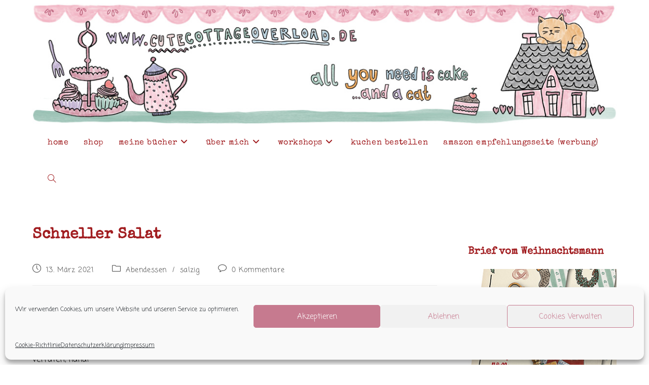

--- FILE ---
content_type: text/html; charset=UTF-8
request_url: https://www.cutecottageoverload.de/schneller-salat/
body_size: 28253
content:
<!DOCTYPE html>
<html class="html" lang="de">
<head>
	<meta charset="UTF-8">
	<link rel="profile" href="https://gmpg.org/xfn/11">

	<style id="jetpack-boost-critical-css">#glt-footer{display:none!important}@media all{.wpp-list li{overflow:hidden;float:none;clear:both;margin-bottom:1rem}.wpp-list li:last-of-type{margin-bottom:0}.wpp-thumbnail{display:inline;float:left;margin:0 1rem 0 0;border:none}}@media all{.wp-block-image img{box-sizing:border-box;height:auto;max-width:100%;vertical-align:bottom}ul{box-sizing:border-box}.entry-content{counter-reset:footnotes}.has-text-align-center{text-align:center}.screen-reader-text{border:0;clip-path:inset(50%);height:1px;margin:-1px;overflow:hidden;padding:0;position:absolute;width:1px;word-wrap:normal!important}html :where(img[class*=wp-image-]){height:auto;max-width:100%}:where(figure){margin:0 0 1em}}@media all{a,article,aside,body,details,div,figure,form,h1,h2,header,html,i,img,label,li,nav,p,span,summary,time,ul{margin:0;padding:0;border:0;outline:0;font-size:100%;font:inherit;vertical-align:baseline;font-family:inherit;font-size:100%;font-style:inherit;font-weight:inherit}article,aside,details,figure,header,nav{display:block}html{font-size:62.5%;overflow-y:scroll;-webkit-text-size-adjust:100%;-ms-text-size-adjust:100%}*,:after,:before{-webkit-box-sizing:border-box;-moz-box-sizing:border-box;box-sizing:border-box}article,aside,details,figure,header,main,nav{display:block}a img{border:0}img{max-width:100%;height:auto}html{-ms-overflow-x:hidden;overflow-x:hidden}body{font-family:"Open Sans",sans-serif;font-size:14px;line-height:1.8;color:#4a4a4a;overflow-wrap:break-word;word-wrap:break-word}body{background-color:#fff}i{font-style:italic}.screen-reader-text{border:0;clip:rect(1px,1px,1px,1px);clip-path:inset(50%);height:1px;margin:-1px;font-size:14px!important;font-weight:400;overflow:hidden;padding:0;position:absolute!important;width:1px;word-wrap:normal!important}html{font-family:sans-serif;-ms-text-size-adjust:100%;-webkit-text-size-adjust:100%}body{margin:0}article,aside,details,figure,header,main,nav,summary{display:block}a{background-color:rgba(0,0,0,0)}img{border:0}svg:not(:root){overflow:hidden}button,input{color:inherit;font:inherit;margin:0}button{overflow:visible}button{text-transform:none}button{-webkit-appearance:button}input{line-height:normal}input[type=checkbox]{-webkit-box-sizing:border-box;-moz-box-sizing:border-box;box-sizing:border-box;padding:0}input[type=search]::-webkit-search-cancel-button{-webkit-appearance:none}.container{width:1200px;max-width:90%;margin:0 auto}#wrap{position:relative}#main{position:relative}#main #content-wrap{padding-top:50px;padding-bottom:50px}.content-area{float:left;position:relative;width:72%;padding-right:30px;border-right-width:1px;border-style:solid;border-color:#f1f1f1}.widget-area{width:28%}.widget-area.sidebar-primary{float:right;padding-left:30px}@media only screen and (max-width:959px){.container{max-width:90%}.content-area{float:none!important;width:100%;margin-bottom:40px;border:0}body:not(.separate-layout) .content-area{padding:0!important}.widget-area.sidebar-primary{float:none!important;width:100%;padding:0!important;border:0}#main #content-wrap.container{width:auto!important}}@media only screen and (max-width:767px){#wrap{width:100%!important}}figure>img{display:block;margin:0 auto}img{max-width:100%;height:auto;vertical-align:middle}details>summary{display:list-item}.clr:after{content:"";display:block;visibility:hidden;clear:both;zoom:1;height:0}a{color:#333}a{text-decoration:none}.single-post:not(.elementor-page) .entry-content a:not(.wp-block-button__link):not(.wp-block-file__button){text-underline-offset:3px;text-decoration:underline;text-decoration-skip-ink:all}h1,h2{font-weight:600;margin:0 0 20px;color:#333;line-height:1.4}h1{font-size:23px}h2{font-size:20px}p{margin:0 0 20px}ul{margin:15px 0 15px 20px}li ul{margin:0 0 0 25px}form input[type=search]{display:inline-block;min-height:40px;width:100%;font-size:14px;line-height:1.8;padding:6px 12px;vertical-align:middle;background-color:rgba(0,0,0,0);color:#333;border:1px solid #ddd;-webkit-border-radius:3px;-moz-border-radius:3px;-ms-border-radius:3px;border-radius:3px}input[type=search]{-webkit-appearance:none}input[type=search]::-webkit-search-cancel-button,input[type=search]::-webkit-search-results-button{display:none}input[type=checkbox]{display:inline-block;background-color:#fff;border:1px solid #bbb;line-height:0;width:16px;min-width:16px;height:16px;margin:-3px 10px 0 0;outline:0;text-align:center;vertical-align:middle;clear:none;-webkit-appearance:none;-webkit-box-shadow:inset 0 1px 2px rgba(0,0,0,.1);-moz-box-shadow:inset 0 1px 2px rgba(0,0,0,.1);box-shadow:inset 0 1px 2px rgba(0,0,0,.1)}button[type=submit]{display:inline-block;font-family:inherit;background-color:#13aff0;color:#fff;font-size:12px;font-weight:600;text-transform:uppercase;margin:0;padding:14px 20px;border:0;text-align:center;letter-spacing:.1em;line-height:1}#top-bar-wrap{position:relative;background-color:#fff;font-size:12px;border-bottom:1px solid #f1f1f1;z-index:101}#top-bar{padding:8px 0}#top-bar-inner{position:relative}.top-bar-centered{float:none;text-align:center}@media only screen and (max-width:767px){#top-bar{padding:20px 0}}@media screen and (max-width:782px){#top-bar-wrap{z-index:100}}#topbar-template{display:inline-block}@media only screen and (max-width:767px){#top-bar-content{float:none;text-align:center}}#site-header{position:relative;width:100%;background-color:#fff;border-bottom:1px solid #f1f1f1;z-index:100}.no-header-border #site-header{border-bottom:none}#site-header-inner{position:relative;height:100%}#site-logo{float:left;height:100%;display:table}#site-logo #site-logo-inner{display:table-cell;vertical-align:middle;height:74px}#site-logo #site-logo-inner a{background-color:rgba(0,0,0,0)!important}#site-logo a.site-logo-text{font-size:24px;margin:0}@media only screen and (max-width:767px){#site-logo{margin-top:0!important;margin-bottom:0!important}}#site-navigation-wrap{float:right;position:relative;right:-15px}#site-navigation-wrap .dropdown-menu{list-style:none;margin:0;padding:0}#site-navigation-wrap .dropdown-menu>li{float:left;position:relative}#site-navigation-wrap .dropdown-menu>li>a{display:block;font-size:13px;line-height:74px;color:#555;padding:0 15px;letter-spacing:.6px}#site-navigation-wrap .dropdown-menu>li>a.site-search-toggle{letter-spacing:0}#site-navigation-wrap .dropdown-menu>li>a .nav-arrow{padding-left:6px;line-height:1}.sf-menu,.sf-menu *{margin:0;padding:0;list-style:none}.sf-menu li.menu-item{position:relative;white-space:nowrap;white-space:normal}.sf-menu ul.sub-menu{position:absolute;visibility:hidden;top:100%;left:0;z-index:9999}.sf-menu>li{float:left}.sf-menu a.menu-link{display:block;position:relative;zoom:1}.dropdown-menu,.dropdown-menu *{margin:0;padding:0;list-style:none}.dropdown-menu .sub-menu{display:none;position:absolute;top:100%;left:0;background-color:#fff;border-top:3px solid #13aff0;min-width:180px;line-height:1;text-align:left;z-index:999;-webkit-box-shadow:0 2px 6px rgba(0,0,0,.1);-moz-box-shadow:0 2px 6px rgba(0,0,0,.1);box-shadow:0 2px 6px rgba(0,0,0,.1)}.dropdown-menu li .sub-menu li.menu-item{display:block;float:none}.dropdown-menu ul li.menu-item{display:block;border-bottom:1px solid #f1f1f1}.dropdown-menu ul li.menu-item:last-child{border-bottom:0}.dropdown-menu ul li a.menu-link{display:block;position:relative;float:none;font-size:12px;font-weight:400;line-height:1.2em;letter-spacing:.6px;padding:12px 15px;text-transform:capitalize}.dropdown-menu li a.menu-link i{padding-right:5px}.oceanwp-mobile-menu-icon{display:none;position:relative}.oceanwp-mobile-menu-icon.mobile-right{float:right}.oceanwp-mobile-menu-icon a{font-size:13px;line-height:74px;color:#555;padding-left:15px;letter-spacing:.6px}.oceanwp-mobile-menu-icon a:first-child{padding-left:0}.oceanwp-mobile-menu-icon a.mobile-menu .oceanwp-close-text,.oceanwp-mobile-menu-icon a.mobile-menu .oceanwp-text{padding-left:6px}.oceanwp-mobile-menu-icon a.mobile-menu .oceanwp-close-text{display:none}#searchform-dropdown{position:absolute;right:0;background-color:#fff;border-top:3px solid #13aff0;top:100%;padding:15px;width:260px;-webkit-box-shadow:0 2px 7px rgba(0,0,0,.1);-moz-box-shadow:0 2px 7px rgba(0,0,0,.1);box-shadow:0 2px 7px rgba(0,0,0,.1);visibility:hidden;-moz-opacity:0;-webkit-opacity:0;opacity:0;z-index:10000}#searchform-dropdown input{display:block;background-color:rgba(0,0,0,0);-webkit-border-radius:0;-moz-border-radius:0;-ms-border-radius:0;border-radius:0;margin:0}ul.meta{display:flex;flex-wrap:wrap;justify-content:flex-start;color:#4a4a4a;font-size:14px;line-height:1.3;margin:0 0 20px;padding:0 0 10px;list-style:none}ul.meta li{line-height:1.5;align-self:flex-end;flex-wrap:nowrap;padding-bottom:5px}ul.meta li:after{padding:0 6px;font-weight:700}ul.meta li:last-child:after{display:none;padding:0}ul.meta li a{color:#4a4a4a}ul.meta li i{padding-right:6px;font-size:17px}ul.meta li .owp-sep{padding:0 5px}.single-post ul.meta{font-size:14.5px;border-bottom:1px solid #f1f1f1;padding-bottom:15px}.single-post ul.meta li:after{padding:0 8px}.single-post ul.meta li i{padding-right:9px}.single-post ul.ospm-none li:after{content:"";margin:0 10px}.single .entry-title{font-size:34px;padding:0 0 20px;margin:0 0 15px;border-bottom:1px solid #f1f1f1;letter-spacing:.6px}.wp-block-image{margin-bottom:20px}@media only screen and (max-width:480px){.single-post .entry-title{font-size:26px}}.single .entry-content{margin-bottom:20px}time.published{font-size:12px}time.published i{padding-right:5px}.widget-area{font-size:13px}.sidebar-box{margin-bottom:40px}.sidebar-box ul{margin:0;padding:0;list-style:none}#respond #cancel-comment-reply-link{font-size:10px;color:#929292;float:right;border:2px solid #f1f1f1;padding:3px 10px;-webkit-border-radius:3px;-moz-border-radius:3px;-ms-border-radius:3px;border-radius:3px;text-transform:uppercase;letter-spacing:.1em}#scroll-top{display:none;opacity:0;position:fixed;right:20px;bottom:20px;width:40px;height:40px;line-height:40px;background-color:rgba(0,0,0,.4);color:#fff;font-size:18px;-webkit-border-radius:2px;-moz-border-radius:2px;-ms-border-radius:2px;border-radius:2px;text-align:center;z-index:100;-webkit-box-sizing:content-box;-moz-box-sizing:content-box;box-sizing:content-box}@media only screen and (max-width:480px){#scroll-top{right:10px;bottom:10px;width:26px;height:26px;line-height:24px;font-size:14px}}#sidr-close{display:none}#mobile-menu-search{display:none}@media only screen and (max-width:959px){body.default-breakpoint #site-navigation-wrap{display:none}body.default-breakpoint .oceanwp-mobile-menu-icon{display:block}}}@media all{.fa{font-family:var(--fa-style-family,"Font Awesome 6 Free");font-weight:var(--fa-style,900)}.fa{-moz-osx-font-smoothing:grayscale;-webkit-font-smoothing:antialiased;display:var(--fa-display,inline-block);font-style:normal;font-variant:normal;line-height:1;text-rendering:auto}.fa:before{content:var(--fa)}.fa-bars{--fa:""}.fa-angle-down{--fa:""}.fa-times{--fa:""}.fa-angle-up{--fa:""}}@media all{@font-face{font-family:simple-line-icons;font-weight:400;font-style:normal;font-display:swap}.icon-bubble,.icon-clock,.icon-close,.icon-folder,.icon-magnifier{font-family:simple-line-icons;speak:none;font-style:normal;font-weight:400;font-variant:normal;text-transform:none;line-height:1;-webkit-font-smoothing:antialiased;-moz-osx-font-smoothing:grayscale}.icon-clock:before{content:""}.icon-close:before{content:""}.icon-folder:before{content:""}.icon-bubble:before{content:""}.icon-magnifier:before{content:""}}</style><title>Schneller Salat &#x2d; Cute Cottage Overload aus dem Rosa Haus</title>
	<style>img:is([sizes="auto" i], [sizes^="auto," i]) { contain-intrinsic-size: 3000px 1500px }</style>
	<link rel="pingback" href="https://www.cutecottageoverload.de/xmlrpc.php">
<meta name="viewport" content="width=device-width, initial-scale=1">
<!-- The SEO Framework von Sybre Waaijer -->
<meta name="robots" content="max-snippet:-1,max-image-preview:large,max-video-preview:-1" />
<link rel="canonical" href="https://www.cutecottageoverload.de/schneller-salat/" />
<meta name="description" content="So, hier ist das Beweisfoto: Bei uns gibts nicht immer nur Kuchen! Manchmal mach ich auch was gesundes, nur sch&ouml;n angerichtet muss es halt sein." />
<meta property="og:type" content="article" />
<meta property="og:locale" content="de_DE" />
<meta property="og:site_name" content="Cute Cottage Overload aus dem Rosa Haus" />
<meta property="og:title" content="Schneller Salat" />
<meta property="og:description" content="So, hier ist das Beweisfoto: Bei uns gibts nicht immer nur Kuchen! Manchmal mach ich auch was gesundes, nur sch&ouml;n angerichtet muss es halt sein. Als Dressing mix ich folgende Zutaten zusammen: 1 Bund&#8230;" />
<meta property="og:url" content="https://www.cutecottageoverload.de/schneller-salat/" />
<meta property="og:image" content="https://www.cutecottageoverload.de/wp-content/uploads/2021/03/Schneller-Salat.jpg" />
<meta property="og:image:width" content="550" />
<meta property="og:image:height" content="688" />
<meta property="og:image:alt" content="heute gibt es einen schnellen Salat" />
<meta property="article:published_time" content="2021-03-13T15:36:35+00:00" />
<meta property="article:modified_time" content="2021-03-13T15:36:38+00:00" />
<meta name="twitter:card" content="summary_large_image" />
<meta name="twitter:title" content="Schneller Salat" />
<meta name="twitter:description" content="So, hier ist das Beweisfoto: Bei uns gibts nicht immer nur Kuchen! Manchmal mach ich auch was gesundes, nur sch&ouml;n angerichtet muss es halt sein. Als Dressing mix ich folgende Zutaten zusammen: 1 Bund&#8230;" />
<meta name="twitter:image" content="https://www.cutecottageoverload.de/wp-content/uploads/2021/03/Schneller-Salat.jpg" />
<meta name="twitter:image:alt" content="heute gibt es einen schnellen Salat" />
<meta name="google-site-verification" content="FIfFqrGd60CNxZVlW-Y6zvAAW9upianghXXFS4slItQ" />
<script type="application/ld+json">{"@context":"https://schema.org","@graph":[{"@type":"WebSite","@id":"https://www.cutecottageoverload.de/#/schema/WebSite","url":"https://www.cutecottageoverload.de/","name":"Cute Cottage Overload aus dem Rosa Haus","description":"Ich bin Andrea Stolzenberger mit lustigen Backbüchern aus dem Rosa Haus in Solingen.","inLanguage":"de","potentialAction":{"@type":"SearchAction","target":{"@type":"EntryPoint","urlTemplate":"https://www.cutecottageoverload.de/search/{search_term_string}/"},"query-input":"required name=search_term_string"},"publisher":{"@type":"Organization","@id":"https://www.cutecottageoverload.de/#/schema/Organization","name":"Cute Cottage Overload aus dem Rosa Haus","url":"https://www.cutecottageoverload.de/","logo":{"@type":"ImageObject","url":"https://www.cutecottageoverload.de/wp-content/uploads/2022/09/cropped-Favicon.png","contentUrl":"https://www.cutecottageoverload.de/wp-content/uploads/2022/09/cropped-Favicon.png","width":512,"height":512,"contentSize":"284781"}}},{"@type":"WebPage","@id":"https://www.cutecottageoverload.de/schneller-salat/","url":"https://www.cutecottageoverload.de/schneller-salat/","name":"Schneller Salat &#x2d; Cute Cottage Overload aus dem Rosa Haus","description":"So, hier ist das Beweisfoto: Bei uns gibts nicht immer nur Kuchen! Manchmal mach ich auch was gesundes, nur sch&ouml;n angerichtet muss es halt sein.","inLanguage":"de","isPartOf":{"@id":"https://www.cutecottageoverload.de/#/schema/WebSite"},"breadcrumb":{"@type":"BreadcrumbList","@id":"https://www.cutecottageoverload.de/#/schema/BreadcrumbList","itemListElement":[{"@type":"ListItem","position":1,"item":"https://www.cutecottageoverload.de/","name":"Cute Cottage Overload aus dem Rosa Haus"},{"@type":"ListItem","position":2,"item":"https://www.cutecottageoverload.de/category/abendessen/","name":"Kategorie: Abendessen"},{"@type":"ListItem","position":3,"name":"Schneller Salat"}]},"potentialAction":{"@type":"ReadAction","target":"https://www.cutecottageoverload.de/schneller-salat/"},"datePublished":"2021-03-13T15:36:35+00:00","dateModified":"2021-03-13T15:36:38+00:00","author":{"@type":"Person","@id":"https://www.cutecottageoverload.de/#/schema/Person/6a4a0cf1338700c9acee852151cd1c31","name":"Andrea"}}]}</script>
<!-- / The SEO Framework von Sybre Waaijer | 14.04ms meta | 6.22ms boot -->

<link rel='dns-prefetch' href='//www.cutecottageoverload.de' />
<link rel='dns-prefetch' href='//www.googletagmanager.com' />
<link rel="alternate" type="application/rss+xml" title="Cute Cottage Overload aus dem Rosa Haus &raquo; Feed" href="https://www.cutecottageoverload.de/feed/" />
<link rel="alternate" type="application/rss+xml" title="Cute Cottage Overload aus dem Rosa Haus &raquo; Kommentar-Feed" href="https://www.cutecottageoverload.de/comments/feed/" />
<script id="wpp-js" src="https://www.cutecottageoverload.de/wp-content/plugins/wordpress-popular-posts/assets/js/wpp.min.js?ver=7.3.6" data-sampling="0" data-sampling-rate="100" data-api-url="https://www.cutecottageoverload.de/wp-json/wordpress-popular-posts" data-post-id="7870" data-token="0410f2c9c2" data-lang="0" data-debug="0"></script>
<link rel="alternate" type="application/rss+xml" title="Cute Cottage Overload aus dem Rosa Haus &raquo; Schneller Salat-Kommentar-Feed" href="https://www.cutecottageoverload.de/schneller-salat/feed/" />
<script>
window._wpemojiSettings = {"baseUrl":"https:\/\/s.w.org\/images\/core\/emoji\/16.0.1\/72x72\/","ext":".png","svgUrl":"https:\/\/s.w.org\/images\/core\/emoji\/16.0.1\/svg\/","svgExt":".svg","source":{"concatemoji":"https:\/\/www.cutecottageoverload.de\/wp-includes\/js\/wp-emoji-release.min.js?ver=6.8.3"}};
/*! This file is auto-generated */
!function(s,n){var o,i,e;function c(e){try{var t={supportTests:e,timestamp:(new Date).valueOf()};sessionStorage.setItem(o,JSON.stringify(t))}catch(e){}}function p(e,t,n){e.clearRect(0,0,e.canvas.width,e.canvas.height),e.fillText(t,0,0);var t=new Uint32Array(e.getImageData(0,0,e.canvas.width,e.canvas.height).data),a=(e.clearRect(0,0,e.canvas.width,e.canvas.height),e.fillText(n,0,0),new Uint32Array(e.getImageData(0,0,e.canvas.width,e.canvas.height).data));return t.every(function(e,t){return e===a[t]})}function u(e,t){e.clearRect(0,0,e.canvas.width,e.canvas.height),e.fillText(t,0,0);for(var n=e.getImageData(16,16,1,1),a=0;a<n.data.length;a++)if(0!==n.data[a])return!1;return!0}function f(e,t,n,a){switch(t){case"flag":return n(e,"\ud83c\udff3\ufe0f\u200d\u26a7\ufe0f","\ud83c\udff3\ufe0f\u200b\u26a7\ufe0f")?!1:!n(e,"\ud83c\udde8\ud83c\uddf6","\ud83c\udde8\u200b\ud83c\uddf6")&&!n(e,"\ud83c\udff4\udb40\udc67\udb40\udc62\udb40\udc65\udb40\udc6e\udb40\udc67\udb40\udc7f","\ud83c\udff4\u200b\udb40\udc67\u200b\udb40\udc62\u200b\udb40\udc65\u200b\udb40\udc6e\u200b\udb40\udc67\u200b\udb40\udc7f");case"emoji":return!a(e,"\ud83e\udedf")}return!1}function g(e,t,n,a){var r="undefined"!=typeof WorkerGlobalScope&&self instanceof WorkerGlobalScope?new OffscreenCanvas(300,150):s.createElement("canvas"),o=r.getContext("2d",{willReadFrequently:!0}),i=(o.textBaseline="top",o.font="600 32px Arial",{});return e.forEach(function(e){i[e]=t(o,e,n,a)}),i}function t(e){var t=s.createElement("script");t.src=e,t.defer=!0,s.head.appendChild(t)}"undefined"!=typeof Promise&&(o="wpEmojiSettingsSupports",i=["flag","emoji"],n.supports={everything:!0,everythingExceptFlag:!0},e=new Promise(function(e){s.addEventListener("DOMContentLoaded",e,{once:!0})}),new Promise(function(t){var n=function(){try{var e=JSON.parse(sessionStorage.getItem(o));if("object"==typeof e&&"number"==typeof e.timestamp&&(new Date).valueOf()<e.timestamp+604800&&"object"==typeof e.supportTests)return e.supportTests}catch(e){}return null}();if(!n){if("undefined"!=typeof Worker&&"undefined"!=typeof OffscreenCanvas&&"undefined"!=typeof URL&&URL.createObjectURL&&"undefined"!=typeof Blob)try{var e="postMessage("+g.toString()+"("+[JSON.stringify(i),f.toString(),p.toString(),u.toString()].join(",")+"));",a=new Blob([e],{type:"text/javascript"}),r=new Worker(URL.createObjectURL(a),{name:"wpTestEmojiSupports"});return void(r.onmessage=function(e){c(n=e.data),r.terminate(),t(n)})}catch(e){}c(n=g(i,f,p,u))}t(n)}).then(function(e){for(var t in e)n.supports[t]=e[t],n.supports.everything=n.supports.everything&&n.supports[t],"flag"!==t&&(n.supports.everythingExceptFlag=n.supports.everythingExceptFlag&&n.supports[t]);n.supports.everythingExceptFlag=n.supports.everythingExceptFlag&&!n.supports.flag,n.DOMReady=!1,n.readyCallback=function(){n.DOMReady=!0}}).then(function(){return e}).then(function(){var e;n.supports.everything||(n.readyCallback(),(e=n.source||{}).concatemoji?t(e.concatemoji):e.wpemoji&&e.twemoji&&(t(e.twemoji),t(e.wpemoji)))}))}((window,document),window._wpemojiSettings);
</script>
<style id='wp-emoji-styles-inline-css'>

	img.wp-smiley, img.emoji {
		display: inline !important;
		border: none !important;
		box-shadow: none !important;
		height: 1em !important;
		width: 1em !important;
		margin: 0 0.07em !important;
		vertical-align: -0.1em !important;
		background: none !important;
		padding: 0 !important;
	}
</style>
<noscript><link rel='stylesheet' id='wp-block-library-css' href='https://www.cutecottageoverload.de/wp-includes/css/dist/block-library/style.min.css?ver=6.8.3' media='all' />
</noscript><link rel='stylesheet' id='wp-block-library-css' href='https://www.cutecottageoverload.de/wp-includes/css/dist/block-library/style.min.css?ver=6.8.3' media="not all" data-media="all" onload="this.media=this.dataset.media; delete this.dataset.media; this.removeAttribute( 'onload' );" />
<style id='wp-block-library-theme-inline-css'>
.wp-block-audio :where(figcaption){color:#555;font-size:13px;text-align:center}.is-dark-theme .wp-block-audio :where(figcaption){color:#ffffffa6}.wp-block-audio{margin:0 0 1em}.wp-block-code{border:1px solid #ccc;border-radius:4px;font-family:Menlo,Consolas,monaco,monospace;padding:.8em 1em}.wp-block-embed :where(figcaption){color:#555;font-size:13px;text-align:center}.is-dark-theme .wp-block-embed :where(figcaption){color:#ffffffa6}.wp-block-embed{margin:0 0 1em}.blocks-gallery-caption{color:#555;font-size:13px;text-align:center}.is-dark-theme .blocks-gallery-caption{color:#ffffffa6}:root :where(.wp-block-image figcaption){color:#555;font-size:13px;text-align:center}.is-dark-theme :root :where(.wp-block-image figcaption){color:#ffffffa6}.wp-block-image{margin:0 0 1em}.wp-block-pullquote{border-bottom:4px solid;border-top:4px solid;color:currentColor;margin-bottom:1.75em}.wp-block-pullquote cite,.wp-block-pullquote footer,.wp-block-pullquote__citation{color:currentColor;font-size:.8125em;font-style:normal;text-transform:uppercase}.wp-block-quote{border-left:.25em solid;margin:0 0 1.75em;padding-left:1em}.wp-block-quote cite,.wp-block-quote footer{color:currentColor;font-size:.8125em;font-style:normal;position:relative}.wp-block-quote:where(.has-text-align-right){border-left:none;border-right:.25em solid;padding-left:0;padding-right:1em}.wp-block-quote:where(.has-text-align-center){border:none;padding-left:0}.wp-block-quote.is-large,.wp-block-quote.is-style-large,.wp-block-quote:where(.is-style-plain){border:none}.wp-block-search .wp-block-search__label{font-weight:700}.wp-block-search__button{border:1px solid #ccc;padding:.375em .625em}:where(.wp-block-group.has-background){padding:1.25em 2.375em}.wp-block-separator.has-css-opacity{opacity:.4}.wp-block-separator{border:none;border-bottom:2px solid;margin-left:auto;margin-right:auto}.wp-block-separator.has-alpha-channel-opacity{opacity:1}.wp-block-separator:not(.is-style-wide):not(.is-style-dots){width:100px}.wp-block-separator.has-background:not(.is-style-dots){border-bottom:none;height:1px}.wp-block-separator.has-background:not(.is-style-wide):not(.is-style-dots){height:2px}.wp-block-table{margin:0 0 1em}.wp-block-table td,.wp-block-table th{word-break:normal}.wp-block-table :where(figcaption){color:#555;font-size:13px;text-align:center}.is-dark-theme .wp-block-table :where(figcaption){color:#ffffffa6}.wp-block-video :where(figcaption){color:#555;font-size:13px;text-align:center}.is-dark-theme .wp-block-video :where(figcaption){color:#ffffffa6}.wp-block-video{margin:0 0 1em}:root :where(.wp-block-template-part.has-background){margin-bottom:0;margin-top:0;padding:1.25em 2.375em}
</style>
<style id='classic-theme-styles-inline-css'>
/*! This file is auto-generated */
.wp-block-button__link{color:#fff;background-color:#32373c;border-radius:9999px;box-shadow:none;text-decoration:none;padding:calc(.667em + 2px) calc(1.333em + 2px);font-size:1.125em}.wp-block-file__button{background:#32373c;color:#fff;text-decoration:none}
</style>
<style id='global-styles-inline-css'>
:root{--wp--preset--aspect-ratio--square: 1;--wp--preset--aspect-ratio--4-3: 4/3;--wp--preset--aspect-ratio--3-4: 3/4;--wp--preset--aspect-ratio--3-2: 3/2;--wp--preset--aspect-ratio--2-3: 2/3;--wp--preset--aspect-ratio--16-9: 16/9;--wp--preset--aspect-ratio--9-16: 9/16;--wp--preset--color--black: #000000;--wp--preset--color--cyan-bluish-gray: #abb8c3;--wp--preset--color--white: #ffffff;--wp--preset--color--pale-pink: #f78da7;--wp--preset--color--vivid-red: #cf2e2e;--wp--preset--color--luminous-vivid-orange: #ff6900;--wp--preset--color--luminous-vivid-amber: #fcb900;--wp--preset--color--light-green-cyan: #7bdcb5;--wp--preset--color--vivid-green-cyan: #00d084;--wp--preset--color--pale-cyan-blue: #8ed1fc;--wp--preset--color--vivid-cyan-blue: #0693e3;--wp--preset--color--vivid-purple: #9b51e0;--wp--preset--gradient--vivid-cyan-blue-to-vivid-purple: linear-gradient(135deg,rgba(6,147,227,1) 0%,rgb(155,81,224) 100%);--wp--preset--gradient--light-green-cyan-to-vivid-green-cyan: linear-gradient(135deg,rgb(122,220,180) 0%,rgb(0,208,130) 100%);--wp--preset--gradient--luminous-vivid-amber-to-luminous-vivid-orange: linear-gradient(135deg,rgba(252,185,0,1) 0%,rgba(255,105,0,1) 100%);--wp--preset--gradient--luminous-vivid-orange-to-vivid-red: linear-gradient(135deg,rgba(255,105,0,1) 0%,rgb(207,46,46) 100%);--wp--preset--gradient--very-light-gray-to-cyan-bluish-gray: linear-gradient(135deg,rgb(238,238,238) 0%,rgb(169,184,195) 100%);--wp--preset--gradient--cool-to-warm-spectrum: linear-gradient(135deg,rgb(74,234,220) 0%,rgb(151,120,209) 20%,rgb(207,42,186) 40%,rgb(238,44,130) 60%,rgb(251,105,98) 80%,rgb(254,248,76) 100%);--wp--preset--gradient--blush-light-purple: linear-gradient(135deg,rgb(255,206,236) 0%,rgb(152,150,240) 100%);--wp--preset--gradient--blush-bordeaux: linear-gradient(135deg,rgb(254,205,165) 0%,rgb(254,45,45) 50%,rgb(107,0,62) 100%);--wp--preset--gradient--luminous-dusk: linear-gradient(135deg,rgb(255,203,112) 0%,rgb(199,81,192) 50%,rgb(65,88,208) 100%);--wp--preset--gradient--pale-ocean: linear-gradient(135deg,rgb(255,245,203) 0%,rgb(182,227,212) 50%,rgb(51,167,181) 100%);--wp--preset--gradient--electric-grass: linear-gradient(135deg,rgb(202,248,128) 0%,rgb(113,206,126) 100%);--wp--preset--gradient--midnight: linear-gradient(135deg,rgb(2,3,129) 0%,rgb(40,116,252) 100%);--wp--preset--font-size--small: 13px;--wp--preset--font-size--medium: 20px;--wp--preset--font-size--large: 36px;--wp--preset--font-size--x-large: 42px;--wp--preset--spacing--20: 0.44rem;--wp--preset--spacing--30: 0.67rem;--wp--preset--spacing--40: 1rem;--wp--preset--spacing--50: 1.5rem;--wp--preset--spacing--60: 2.25rem;--wp--preset--spacing--70: 3.38rem;--wp--preset--spacing--80: 5.06rem;--wp--preset--shadow--natural: 6px 6px 9px rgba(0, 0, 0, 0.2);--wp--preset--shadow--deep: 12px 12px 50px rgba(0, 0, 0, 0.4);--wp--preset--shadow--sharp: 6px 6px 0px rgba(0, 0, 0, 0.2);--wp--preset--shadow--outlined: 6px 6px 0px -3px rgba(255, 255, 255, 1), 6px 6px rgba(0, 0, 0, 1);--wp--preset--shadow--crisp: 6px 6px 0px rgba(0, 0, 0, 1);}:where(.is-layout-flex){gap: 0.5em;}:where(.is-layout-grid){gap: 0.5em;}body .is-layout-flex{display: flex;}.is-layout-flex{flex-wrap: wrap;align-items: center;}.is-layout-flex > :is(*, div){margin: 0;}body .is-layout-grid{display: grid;}.is-layout-grid > :is(*, div){margin: 0;}:where(.wp-block-columns.is-layout-flex){gap: 2em;}:where(.wp-block-columns.is-layout-grid){gap: 2em;}:where(.wp-block-post-template.is-layout-flex){gap: 1.25em;}:where(.wp-block-post-template.is-layout-grid){gap: 1.25em;}.has-black-color{color: var(--wp--preset--color--black) !important;}.has-cyan-bluish-gray-color{color: var(--wp--preset--color--cyan-bluish-gray) !important;}.has-white-color{color: var(--wp--preset--color--white) !important;}.has-pale-pink-color{color: var(--wp--preset--color--pale-pink) !important;}.has-vivid-red-color{color: var(--wp--preset--color--vivid-red) !important;}.has-luminous-vivid-orange-color{color: var(--wp--preset--color--luminous-vivid-orange) !important;}.has-luminous-vivid-amber-color{color: var(--wp--preset--color--luminous-vivid-amber) !important;}.has-light-green-cyan-color{color: var(--wp--preset--color--light-green-cyan) !important;}.has-vivid-green-cyan-color{color: var(--wp--preset--color--vivid-green-cyan) !important;}.has-pale-cyan-blue-color{color: var(--wp--preset--color--pale-cyan-blue) !important;}.has-vivid-cyan-blue-color{color: var(--wp--preset--color--vivid-cyan-blue) !important;}.has-vivid-purple-color{color: var(--wp--preset--color--vivid-purple) !important;}.has-black-background-color{background-color: var(--wp--preset--color--black) !important;}.has-cyan-bluish-gray-background-color{background-color: var(--wp--preset--color--cyan-bluish-gray) !important;}.has-white-background-color{background-color: var(--wp--preset--color--white) !important;}.has-pale-pink-background-color{background-color: var(--wp--preset--color--pale-pink) !important;}.has-vivid-red-background-color{background-color: var(--wp--preset--color--vivid-red) !important;}.has-luminous-vivid-orange-background-color{background-color: var(--wp--preset--color--luminous-vivid-orange) !important;}.has-luminous-vivid-amber-background-color{background-color: var(--wp--preset--color--luminous-vivid-amber) !important;}.has-light-green-cyan-background-color{background-color: var(--wp--preset--color--light-green-cyan) !important;}.has-vivid-green-cyan-background-color{background-color: var(--wp--preset--color--vivid-green-cyan) !important;}.has-pale-cyan-blue-background-color{background-color: var(--wp--preset--color--pale-cyan-blue) !important;}.has-vivid-cyan-blue-background-color{background-color: var(--wp--preset--color--vivid-cyan-blue) !important;}.has-vivid-purple-background-color{background-color: var(--wp--preset--color--vivid-purple) !important;}.has-black-border-color{border-color: var(--wp--preset--color--black) !important;}.has-cyan-bluish-gray-border-color{border-color: var(--wp--preset--color--cyan-bluish-gray) !important;}.has-white-border-color{border-color: var(--wp--preset--color--white) !important;}.has-pale-pink-border-color{border-color: var(--wp--preset--color--pale-pink) !important;}.has-vivid-red-border-color{border-color: var(--wp--preset--color--vivid-red) !important;}.has-luminous-vivid-orange-border-color{border-color: var(--wp--preset--color--luminous-vivid-orange) !important;}.has-luminous-vivid-amber-border-color{border-color: var(--wp--preset--color--luminous-vivid-amber) !important;}.has-light-green-cyan-border-color{border-color: var(--wp--preset--color--light-green-cyan) !important;}.has-vivid-green-cyan-border-color{border-color: var(--wp--preset--color--vivid-green-cyan) !important;}.has-pale-cyan-blue-border-color{border-color: var(--wp--preset--color--pale-cyan-blue) !important;}.has-vivid-cyan-blue-border-color{border-color: var(--wp--preset--color--vivid-cyan-blue) !important;}.has-vivid-purple-border-color{border-color: var(--wp--preset--color--vivid-purple) !important;}.has-vivid-cyan-blue-to-vivid-purple-gradient-background{background: var(--wp--preset--gradient--vivid-cyan-blue-to-vivid-purple) !important;}.has-light-green-cyan-to-vivid-green-cyan-gradient-background{background: var(--wp--preset--gradient--light-green-cyan-to-vivid-green-cyan) !important;}.has-luminous-vivid-amber-to-luminous-vivid-orange-gradient-background{background: var(--wp--preset--gradient--luminous-vivid-amber-to-luminous-vivid-orange) !important;}.has-luminous-vivid-orange-to-vivid-red-gradient-background{background: var(--wp--preset--gradient--luminous-vivid-orange-to-vivid-red) !important;}.has-very-light-gray-to-cyan-bluish-gray-gradient-background{background: var(--wp--preset--gradient--very-light-gray-to-cyan-bluish-gray) !important;}.has-cool-to-warm-spectrum-gradient-background{background: var(--wp--preset--gradient--cool-to-warm-spectrum) !important;}.has-blush-light-purple-gradient-background{background: var(--wp--preset--gradient--blush-light-purple) !important;}.has-blush-bordeaux-gradient-background{background: var(--wp--preset--gradient--blush-bordeaux) !important;}.has-luminous-dusk-gradient-background{background: var(--wp--preset--gradient--luminous-dusk) !important;}.has-pale-ocean-gradient-background{background: var(--wp--preset--gradient--pale-ocean) !important;}.has-electric-grass-gradient-background{background: var(--wp--preset--gradient--electric-grass) !important;}.has-midnight-gradient-background{background: var(--wp--preset--gradient--midnight) !important;}.has-small-font-size{font-size: var(--wp--preset--font-size--small) !important;}.has-medium-font-size{font-size: var(--wp--preset--font-size--medium) !important;}.has-large-font-size{font-size: var(--wp--preset--font-size--large) !important;}.has-x-large-font-size{font-size: var(--wp--preset--font-size--x-large) !important;}
:where(.wp-block-post-template.is-layout-flex){gap: 1.25em;}:where(.wp-block-post-template.is-layout-grid){gap: 1.25em;}
:where(.wp-block-columns.is-layout-flex){gap: 2em;}:where(.wp-block-columns.is-layout-grid){gap: 2em;}
:root :where(.wp-block-pullquote){font-size: 1.5em;line-height: 1.6;}
</style>
<noscript><link rel='stylesheet' id='cmplz-general-css' href='https://www.cutecottageoverload.de/wp-content/plugins/complianz-gdpr/assets/css/cookieblocker.min.css?ver=1763577337' media='all' />
</noscript><link rel='stylesheet' id='cmplz-general-css' href='https://www.cutecottageoverload.de/wp-content/plugins/complianz-gdpr/assets/css/cookieblocker.min.css?ver=1763577337' media="not all" data-media="all" onload="this.media=this.dataset.media; delete this.dataset.media; this.removeAttribute( 'onload' );" />
<noscript><link rel='stylesheet' id='wordpress-popular-posts-css-css' href='https://www.cutecottageoverload.de/wp-content/plugins/wordpress-popular-posts/assets/css/wpp.css?ver=7.3.6' media='all' />
</noscript><link rel='stylesheet' id='wordpress-popular-posts-css-css' href='https://www.cutecottageoverload.de/wp-content/plugins/wordpress-popular-posts/assets/css/wpp.css?ver=7.3.6' media="not all" data-media="all" onload="this.media=this.dataset.media; delete this.dataset.media; this.removeAttribute( 'onload' );" />
<noscript><link rel='stylesheet' id='oceanwp-style-css' href='https://www.cutecottageoverload.de/wp-content/themes/oceanwp/assets/css/style.min.css?ver=1.0' media='all' />
</noscript><link rel='stylesheet' id='oceanwp-style-css' href='https://www.cutecottageoverload.de/wp-content/themes/oceanwp/assets/css/style.min.css?ver=1.0' media="not all" data-media="all" onload="this.media=this.dataset.media; delete this.dataset.media; this.removeAttribute( 'onload' );" />
<noscript><link rel='stylesheet' id='child-style-css' href='https://www.cutecottageoverload.de/wp-content/themes/oceanwp-child-theme-master/style.css?ver=6.8.3' media='all' />
</noscript><link rel='stylesheet' id='child-style-css' href='https://www.cutecottageoverload.de/wp-content/themes/oceanwp-child-theme-master/style.css?ver=6.8.3' media="not all" data-media="all" onload="this.media=this.dataset.media; delete this.dataset.media; this.removeAttribute( 'onload' );" />
<noscript><link rel='stylesheet' id='font-awesome-css' href='https://www.cutecottageoverload.de/wp-content/themes/oceanwp/assets/fonts/fontawesome/css/all.min.css?ver=6.7.2' media='all' />
</noscript><link rel='stylesheet' id='font-awesome-css' href='https://www.cutecottageoverload.de/wp-content/themes/oceanwp/assets/fonts/fontawesome/css/all.min.css?ver=6.7.2' media="not all" data-media="all" onload="this.media=this.dataset.media; delete this.dataset.media; this.removeAttribute( 'onload' );" />
<noscript><link rel='stylesheet' id='simple-line-icons-css' href='https://www.cutecottageoverload.de/wp-content/themes/oceanwp/assets/css/third/simple-line-icons.min.css?ver=2.4.0' media='all' />
</noscript><link rel='stylesheet' id='simple-line-icons-css' href='https://www.cutecottageoverload.de/wp-content/themes/oceanwp/assets/css/third/simple-line-icons.min.css?ver=2.4.0' media="not all" data-media="all" onload="this.media=this.dataset.media; delete this.dataset.media; this.removeAttribute( 'onload' );" />
<noscript><link rel='stylesheet' id='oceanwp-google-font-coming-soon-css' href='https://www.cutecottageoverload.de/wp-content/uploads/oceanwp-webfonts-css/bfd03bf5e5b1639e69f2591a7612e256.css?ver=6.8.3' media='all' />
</noscript><link rel='stylesheet' id='oceanwp-google-font-coming-soon-css' href='https://www.cutecottageoverload.de/wp-content/uploads/oceanwp-webfonts-css/bfd03bf5e5b1639e69f2591a7612e256.css?ver=6.8.3' media="not all" data-media="all" onload="this.media=this.dataset.media; delete this.dataset.media; this.removeAttribute( 'onload' );" />
<noscript><link rel='stylesheet' id='oceanwp-google-font-special-elite-css' href='https://www.cutecottageoverload.de/wp-content/uploads/oceanwp-webfonts-css/3318b476f8340ccbc31797de7919a046.css?ver=6.8.3' media='all' />
</noscript><link rel='stylesheet' id='oceanwp-google-font-special-elite-css' href='https://www.cutecottageoverload.de/wp-content/uploads/oceanwp-webfonts-css/3318b476f8340ccbc31797de7919a046.css?ver=6.8.3' media="not all" data-media="all" onload="this.media=this.dataset.media; delete this.dataset.media; this.removeAttribute( 'onload' );" />
<noscript><link rel='stylesheet' id='__EPYT__style-css' href='https://www.cutecottageoverload.de/wp-content/plugins/youtube-embed-plus/styles/ytprefs.min.css?ver=14.2.3.2' media='all' />
</noscript><link rel='stylesheet' id='__EPYT__style-css' href='https://www.cutecottageoverload.de/wp-content/plugins/youtube-embed-plus/styles/ytprefs.min.css?ver=14.2.3.2' media="not all" data-media="all" onload="this.media=this.dataset.media; delete this.dataset.media; this.removeAttribute( 'onload' );" />
<style id='__EPYT__style-inline-css'>

                .epyt-gallery-thumb {
                        width: 33.333%;
                }
                
</style>
<noscript><link rel='stylesheet' id='oe-widgets-style-css' href='https://www.cutecottageoverload.de/wp-content/plugins/ocean-extra/assets/css/widgets.css?ver=6.8.3' media='all' />
</noscript><link rel='stylesheet' id='oe-widgets-style-css' href='https://www.cutecottageoverload.de/wp-content/plugins/ocean-extra/assets/css/widgets.css?ver=6.8.3' media="not all" data-media="all" onload="this.media=this.dataset.media; delete this.dataset.media; this.removeAttribute( 'onload' );" />
<script src="https://www.cutecottageoverload.de/wp-includes/js/jquery/jquery.min.js?ver=3.7.1" id="jquery-core-js"></script>
<script src="https://www.cutecottageoverload.de/wp-includes/js/jquery/jquery-migrate.min.js?ver=3.4.1" id="jquery-migrate-js"></script>

<!-- Google Tag (gtac.js) durch Site-Kit hinzugefügt -->
<!-- Von Site Kit hinzugefügtes Google-Analytics-Snippet -->
<script src="https://www.googletagmanager.com/gtag/js?id=GT-5RF8CM4" id="google_gtagjs-js" async></script>
<script id="google_gtagjs-js-after">
window.dataLayer = window.dataLayer || [];function gtag(){dataLayer.push(arguments);}
gtag("set","linker",{"domains":["www.cutecottageoverload.de"]});
gtag("js", new Date());
gtag("set", "developer_id.dZTNiMT", true);
gtag("config", "GT-5RF8CM4");
</script>
<script id="__ytprefs__-js-extra">
var _EPYT_ = {"ajaxurl":"https:\/\/www.cutecottageoverload.de\/wp-admin\/admin-ajax.php","security":"36b08c7bfb","gallery_scrolloffset":"20","eppathtoscripts":"https:\/\/www.cutecottageoverload.de\/wp-content\/plugins\/youtube-embed-plus\/scripts\/","eppath":"https:\/\/www.cutecottageoverload.de\/wp-content\/plugins\/youtube-embed-plus\/","epresponsiveselector":"[\"iframe.__youtube_prefs_widget__\"]","epdovol":"1","version":"14.2.3.2","evselector":"iframe.__youtube_prefs__[src], iframe[src*=\"youtube.com\/embed\/\"], iframe[src*=\"youtube-nocookie.com\/embed\/\"]","ajax_compat":"","maxres_facade":"eager","ytapi_load":"light","pause_others":"","stopMobileBuffer":"1","facade_mode":"","not_live_on_channel":""};
</script>
<script src="https://www.cutecottageoverload.de/wp-content/plugins/youtube-embed-plus/scripts/ytprefs.min.js?ver=14.2.3.2" id="__ytprefs__-js"></script>
<link rel="https://api.w.org/" href="https://www.cutecottageoverload.de/wp-json/" /><link rel="alternate" title="JSON" type="application/json" href="https://www.cutecottageoverload.de/wp-json/wp/v2/posts/7870" /><link rel="EditURI" type="application/rsd+xml" title="RSD" href="https://www.cutecottageoverload.de/xmlrpc.php?rsd" />
<link rel="alternate" title="oEmbed (JSON)" type="application/json+oembed" href="https://www.cutecottageoverload.de/wp-json/oembed/1.0/embed?url=https%3A%2F%2Fwww.cutecottageoverload.de%2Fschneller-salat%2F" />
<link rel="alternate" title="oEmbed (XML)" type="text/xml+oembed" href="https://www.cutecottageoverload.de/wp-json/oembed/1.0/embed?url=https%3A%2F%2Fwww.cutecottageoverload.de%2Fschneller-salat%2F&#038;format=xml" />
<meta name="generator" content="Site Kit by Google 1.166.0" /><!-- HFCM by 99 Robots - Snippet # 2: Google Analytics -->
<meta name="google-site-verification" content="FIfFqrGd60CNxZVlW-Y6zvAAW9upianghXXFS4slItQ" />
<!-- Global site tag (gtag.js) - Google Analytics -->
<script type="text/plain" data-service="google-analytics" data-category="statistics" async data-cmplz-src="https://www.googletagmanager.com/gtag/js?id=UA-2060456-8"></script>
<script>
  window.dataLayer = window.dataLayer || [];
  function gtag(){dataLayer.push(arguments);}
  gtag('js', new Date());

  gtag('config', 'UA-2060456-8');
</script>
<!-- /end HFCM by 99 Robots -->
			<style>.cmplz-hidden {
					display: none !important;
				}</style>            <style id="wpp-loading-animation-styles">@-webkit-keyframes bgslide{from{background-position-x:0}to{background-position-x:-200%}}@keyframes bgslide{from{background-position-x:0}to{background-position-x:-200%}}.wpp-widget-block-placeholder,.wpp-shortcode-placeholder{margin:0 auto;width:60px;height:3px;background:#dd3737;background:linear-gradient(90deg,#dd3737 0%,#571313 10%,#dd3737 100%);background-size:200% auto;border-radius:3px;-webkit-animation:bgslide 1s infinite linear;animation:bgslide 1s infinite linear}</style>
            <link rel="icon" href="https://www.cutecottageoverload.de/wp-content/uploads/2022/09/cropped-Favicon-32x32.png" sizes="32x32" />
<link rel="icon" href="https://www.cutecottageoverload.de/wp-content/uploads/2022/09/cropped-Favicon-192x192.png" sizes="192x192" />
<link rel="apple-touch-icon" href="https://www.cutecottageoverload.de/wp-content/uploads/2022/09/cropped-Favicon-180x180.png" />
<meta name="msapplication-TileImage" content="https://www.cutecottageoverload.de/wp-content/uploads/2022/09/cropped-Favicon-270x270.png" />
		<style id="wp-custom-css">
			.site-title.site-logo-text{display:none}.related-post time.published{display:none}		</style>
		<!-- OceanWP CSS -->
<style type="text/css">
/* Colors */table th,table td,hr,.content-area,body.content-left-sidebar #content-wrap .content-area,.content-left-sidebar .content-area,#top-bar-wrap,#site-header,#site-header.top-header #search-toggle,.dropdown-menu ul li,.centered-minimal-page-header,.blog-entry.post,.blog-entry.grid-entry .blog-entry-inner,.blog-entry.thumbnail-entry .blog-entry-bottom,.single-post .entry-title,.single .entry-share-wrap .entry-share,.single .entry-share,.single .entry-share ul li a,.single nav.post-navigation,.single nav.post-navigation .nav-links .nav-previous,#author-bio,#author-bio .author-bio-avatar,#author-bio .author-bio-social li a,#related-posts,#comments,.comment-body,#respond #cancel-comment-reply-link,#blog-entries .type-page,.page-numbers a,.page-numbers span:not(.elementor-screen-only),.page-links span,body #wp-calendar caption,body #wp-calendar th,body #wp-calendar tbody,body .contact-info-widget.default i,body .contact-info-widget.big-icons i,body .contact-info-widget.big-icons .owp-icon,body .contact-info-widget.default .owp-icon,body .posts-thumbnails-widget li,body .tagcloud a{border-color:#ffffff}a{color:#067bb3}a .owp-icon use{stroke:#067bb3}a:hover{color:#a11d20}a:hover .owp-icon use{stroke:#a11d20}body .theme-button,body input[type="submit"],body button[type="submit"],body button,body .button,body div.wpforms-container-full .wpforms-form input[type=submit],body div.wpforms-container-full .wpforms-form button[type=submit],body div.wpforms-container-full .wpforms-form .wpforms-page-button,.woocommerce-cart .wp-element-button,.woocommerce-checkout .wp-element-button,.wp-block-button__link{border-color:#ffffff}body .theme-button:hover,body input[type="submit"]:hover,body button[type="submit"]:hover,body button:hover,body .button:hover,body div.wpforms-container-full .wpforms-form input[type=submit]:hover,body div.wpforms-container-full .wpforms-form input[type=submit]:active,body div.wpforms-container-full .wpforms-form button[type=submit]:hover,body div.wpforms-container-full .wpforms-form button[type=submit]:active,body div.wpforms-container-full .wpforms-form .wpforms-page-button:hover,body div.wpforms-container-full .wpforms-form .wpforms-page-button:active,.woocommerce-cart .wp-element-button:hover,.woocommerce-checkout .wp-element-button:hover,.wp-block-button__link:hover{border-color:#ffffff}body{color:#000000}h1,h2,h3,h4,h5,h6,.theme-heading,.widget-title,.oceanwp-widget-recent-posts-title,.comment-reply-title,.entry-title,.sidebar-box .widget-title{color:#a11d20}h4{color:#000000}/* OceanWP Style Settings CSS */.theme-button,input[type="submit"],button[type="submit"],button,.button,body div.wpforms-container-full .wpforms-form input[type=submit],body div.wpforms-container-full .wpforms-form button[type=submit],body div.wpforms-container-full .wpforms-form .wpforms-page-button{border-style:solid}.theme-button,input[type="submit"],button[type="submit"],button,.button,body div.wpforms-container-full .wpforms-form input[type=submit],body div.wpforms-container-full .wpforms-form button[type=submit],body div.wpforms-container-full .wpforms-form .wpforms-page-button{border-width:1px}form input[type="text"],form input[type="password"],form input[type="email"],form input[type="url"],form input[type="date"],form input[type="month"],form input[type="time"],form input[type="datetime"],form input[type="datetime-local"],form input[type="week"],form input[type="number"],form input[type="search"],form input[type="tel"],form input[type="color"],form select,form textarea,.woocommerce .woocommerce-checkout .select2-container--default .select2-selection--single{border-style:solid}body div.wpforms-container-full .wpforms-form input[type=date],body div.wpforms-container-full .wpforms-form input[type=datetime],body div.wpforms-container-full .wpforms-form input[type=datetime-local],body div.wpforms-container-full .wpforms-form input[type=email],body div.wpforms-container-full .wpforms-form input[type=month],body div.wpforms-container-full .wpforms-form input[type=number],body div.wpforms-container-full .wpforms-form input[type=password],body div.wpforms-container-full .wpforms-form input[type=range],body div.wpforms-container-full .wpforms-form input[type=search],body div.wpforms-container-full .wpforms-form input[type=tel],body div.wpforms-container-full .wpforms-form input[type=text],body div.wpforms-container-full .wpforms-form input[type=time],body div.wpforms-container-full .wpforms-form input[type=url],body div.wpforms-container-full .wpforms-form input[type=week],body div.wpforms-container-full .wpforms-form select,body div.wpforms-container-full .wpforms-form textarea{border-style:solid}form input[type="text"],form input[type="password"],form input[type="email"],form input[type="url"],form input[type="date"],form input[type="month"],form input[type="time"],form input[type="datetime"],form input[type="datetime-local"],form input[type="week"],form input[type="number"],form input[type="search"],form input[type="tel"],form input[type="color"],form select,form textarea{border-radius:3px}body div.wpforms-container-full .wpforms-form input[type=date],body div.wpforms-container-full .wpforms-form input[type=datetime],body div.wpforms-container-full .wpforms-form input[type=datetime-local],body div.wpforms-container-full .wpforms-form input[type=email],body div.wpforms-container-full .wpforms-form input[type=month],body div.wpforms-container-full .wpforms-form input[type=number],body div.wpforms-container-full .wpforms-form input[type=password],body div.wpforms-container-full .wpforms-form input[type=range],body div.wpforms-container-full .wpforms-form input[type=search],body div.wpforms-container-full .wpforms-form input[type=tel],body div.wpforms-container-full .wpforms-form input[type=text],body div.wpforms-container-full .wpforms-form input[type=time],body div.wpforms-container-full .wpforms-form input[type=url],body div.wpforms-container-full .wpforms-form input[type=week],body div.wpforms-container-full .wpforms-form select,body div.wpforms-container-full .wpforms-form textarea{border-radius:3px}/* Header */#site-header.has-header-media .overlay-header-media{background-color:rgba(0,0,0,0.5)}#site-header{border-color:#ffffff}#site-navigation-wrap .dropdown-menu >li >a,.oceanwp-mobile-menu-icon a,#searchform-header-replace-close{color:#a11d20}#site-navigation-wrap .dropdown-menu >li >a .owp-icon use,.oceanwp-mobile-menu-icon a .owp-icon use,#searchform-header-replace-close .owp-icon use{stroke:#a11d20}#sidr li,#sidr ul,#mobile-dropdown ul li,#mobile-dropdown ul li ul{border-color:#ffffff}body .sidr a,body .sidr-class-dropdown-toggle,#mobile-dropdown ul li a,#mobile-dropdown ul li a .dropdown-toggle,#mobile-fullscreen ul li a,#mobile-fullscreen .oceanwp-social-menu.simple-social ul li a{color:#a11d20}#mobile-fullscreen a.close .close-icon-inner,#mobile-fullscreen a.close .close-icon-inner::after{background-color:#a11d20}/* Topbar */#top-bar{padding:6px 0 0 0}#top-bar-wrap{border-color:#ffffff}/* Blog CSS */.single-post .background-image-page-header .page-header-inner,.single-post .background-image-page-header .site-breadcrumbs{text-align:right}.blog-entry.post .blog-entry-header .entry-title a{color:#a11d20}.single-post .entry-title{color:#a11d20}.ocean-single-post-header ul.meta-item li a:hover{color:#333333}/* Footer Widgets */#footer-widgets{padding:0 0 14px 0}#footer-widgets{background-color:#ffffff}/* Footer Copyright */#footer-bottom{background-color:#f5c6d2}#footer-bottom,#footer-bottom p{color:#000000}#footer-bottom a,#footer-bottom #footer-bottom-menu a{color:#000000}#footer-bottom a:hover,#footer-bottom #footer-bottom-menu a:hover{color:#a11d20}/* Typography */body{font-family:'Coming Soon';font-size:16px;line-height:1.8}h1,h2,h3,h4,h5,h6,.theme-heading,.widget-title,.oceanwp-widget-recent-posts-title,.comment-reply-title,.entry-title,.sidebar-box .widget-title{font-family:'Special Elite';line-height:1.4}h1{font-size:23px;line-height:1.4}h2{font-size:20px;line-height:1.4}h3{font-size:18px;line-height:1.4}h4{font-family:'Special Elite';font-size:14px;line-height:1.4}h5{font-size:14px;line-height:1.4}h6{font-size:15px;line-height:1.4}.page-header .page-header-title,.page-header.background-image-page-header .page-header-title{font-size:32px;line-height:1.4}.page-header .page-subheading{font-size:15px;line-height:1.8}.site-breadcrumbs,.site-breadcrumbs a{font-size:13px;line-height:1.4}#top-bar-content,#top-bar-social-alt{font-size:12px;line-height:1.8}#site-logo a.site-logo-text{font-size:24px;line-height:1.8}#site-navigation-wrap .dropdown-menu >li >a,#site-header.full_screen-header .fs-dropdown-menu >li >a,#site-header.top-header #site-navigation-wrap .dropdown-menu >li >a,#site-header.center-header #site-navigation-wrap .dropdown-menu >li >a,#site-header.medium-header #site-navigation-wrap .dropdown-menu >li >a,.oceanwp-mobile-menu-icon a{font-family:'Special Elite';font-size:16px;text-transform:lowercase}.dropdown-menu ul li a.menu-link,#site-header.full_screen-header .fs-dropdown-menu ul.sub-menu li a{font-family:'Special Elite';font-size:13px;line-height:1.2;letter-spacing:.6px;text-transform:lowercase}.sidr-class-dropdown-menu li a,a.sidr-class-toggle-sidr-close,#mobile-dropdown ul li a,body #mobile-fullscreen ul li a{font-family:'Special Elite';font-size:15px;line-height:1.8}.blog-entry.post .blog-entry-header .entry-title a{font-size:30px;line-height:1.4}.ocean-single-post-header .single-post-title{font-size:34px;line-height:1.4;letter-spacing:.6px}.ocean-single-post-header ul.meta-item li,.ocean-single-post-header ul.meta-item li a{font-size:13px;line-height:1.4;letter-spacing:.6px}.ocean-single-post-header .post-author-name,.ocean-single-post-header .post-author-name a{font-size:14px;line-height:1.4;letter-spacing:.6px}.ocean-single-post-header .post-author-description{font-size:12px;line-height:1.4;letter-spacing:.6px}.single-post .entry-title{font-size:30px;line-height:1.4;letter-spacing:.6px}.single-post ul.meta li,.single-post ul.meta li a{font-size:14px;line-height:1.4;letter-spacing:.6px}.sidebar-box .widget-title,.sidebar-box.widget_block .wp-block-heading{font-size:13px;line-height:1;letter-spacing:1px}#footer-widgets .footer-box .widget-title{font-size:13px;line-height:1;letter-spacing:1px}#footer-bottom #copyright{font-size:16px;line-height:1}#footer-bottom #footer-bottom-menu{font-size:12px;line-height:1}.woocommerce-store-notice.demo_store{line-height:2;letter-spacing:1.5px}.demo_store .woocommerce-store-notice__dismiss-link{line-height:2;letter-spacing:1.5px}.woocommerce ul.products li.product li.title h2,.woocommerce ul.products li.product li.title a{font-size:14px;line-height:1.5}.woocommerce ul.products li.product li.category,.woocommerce ul.products li.product li.category a{font-size:12px;line-height:1}.woocommerce ul.products li.product .price{font-size:18px;line-height:1}.woocommerce ul.products li.product .button,.woocommerce ul.products li.product .product-inner .added_to_cart{font-size:12px;line-height:1.5;letter-spacing:1px}.woocommerce ul.products li.owp-woo-cond-notice span,.woocommerce ul.products li.owp-woo-cond-notice a{font-size:16px;line-height:1;letter-spacing:1px;font-weight:600;text-transform:capitalize}.woocommerce div.product .product_title{font-size:24px;line-height:1.4;letter-spacing:.6px}.woocommerce div.product p.price{font-size:36px;line-height:1}.woocommerce .owp-btn-normal .summary form button.button,.woocommerce .owp-btn-big .summary form button.button,.woocommerce .owp-btn-very-big .summary form button.button{font-size:12px;line-height:1.5;letter-spacing:1px;text-transform:uppercase}.woocommerce div.owp-woo-single-cond-notice span,.woocommerce div.owp-woo-single-cond-notice a{font-size:18px;line-height:2;letter-spacing:1.5px;font-weight:600;text-transform:capitalize}.ocean-preloader--active .preloader-after-content{font-size:20px;line-height:1.8;letter-spacing:.6px}
</style></head>

<body data-rsssl=1 data-cmplz=1 class="wp-singular post-template-default single single-post postid-7870 single-format-standard wp-embed-responsive wp-theme-oceanwp wp-child-theme-oceanwp-child-theme-master oceanwp-theme sidebar-mobile no-header-border default-breakpoint has-sidebar content-right-sidebar post-in-category-abendessen post-in-category-salzig has-topbar page-header-disabled has-breadcrumbs" itemscope="itemscope" itemtype="https://schema.org/Article">

	
	
	<div id="outer-wrap" class="site clr">

		<a class="skip-link screen-reader-text" href="#main">Zum Inhalt springen</a>

		
		<div id="wrap" class="clr">

			

<div id="top-bar-wrap" class="clr">

	<div id="top-bar" class="clr container has-no-content">

		
		<div id="top-bar-inner" class="clr">

			
	<div id="top-bar-content" class="clr top-bar-centered">

		
		
			<div id="topbar-template">

				
<a href="https://www.cutecottageoverload.de"><img src="https://www.cutecottageoverload.de/wp-content/uploads/2022/09/cutecottageoverload_siteheader_1200_neu.jpg" alt="Andrea Stolzenberger Cute Cottage Overload"></a>

			</div>

			
	</div><!-- #top-bar-content -->


		</div><!-- #top-bar-inner -->

		
	</div><!-- #top-bar -->

</div><!-- #top-bar-wrap -->


			
<header id="site-header" class="minimal-header clr" data-height="74" itemscope="itemscope" itemtype="https://schema.org/WPHeader" role="banner">

	
					
			<div id="site-header-inner" class="clr container">

				
				

<div id="site-logo" class="clr has-responsive-logo" itemscope itemtype="https://schema.org/Brand" >

	
	<div id="site-logo-inner" class="clr">

						<a href="https://www.cutecottageoverload.de/" rel="home" class="site-title site-logo-text" >Cute Cottage Overload aus dem Rosa Haus</a>
				
	</div><!-- #site-logo-inner -->

	
	
</div><!-- #site-logo -->

			<div id="site-navigation-wrap" class="clr">
			
			
			
			<nav id="site-navigation" class="navigation main-navigation clr" itemscope="itemscope" itemtype="https://schema.org/SiteNavigationElement" role="navigation" >

				<ul id="menu-hauptmenue" class="main-menu dropdown-menu sf-menu"><li id="menu-item-961" class="menu-item menu-item-type-custom menu-item-object-custom menu-item-961"><a href="https://cutecottageoverload.de/" class="menu-link"><span class="text-wrap">home</span></a></li><li id="menu-item-3510" class="menu-item menu-item-type-custom menu-item-object-custom menu-item-3510"><a href="http://www.cutecottageoverloadshop.de" class="menu-link"><span class="text-wrap">shop</span></a></li><li id="menu-item-3337" class="menu-item menu-item-type-post_type menu-item-object-page menu-item-has-children dropdown menu-item-3337"><a href="https://www.cutecottageoverload.de/weihnachten-im-rosa-haus-info/" class="menu-link"><span class="text-wrap">meine bücher<i class="nav-arrow fa fa-angle-down" aria-hidden="true" role="img"></i></span></a>
<ul class="sub-menu">
	<li id="menu-item-14126" class="menu-item menu-item-type-post_type menu-item-object-page menu-item-14126"><a href="https://www.cutecottageoverload.de/stay-spooky-halloween-ideen-und-rezepte/" class="menu-link"><span class="text-wrap">Stay Spooky – Halloween Ideen und Rezepte</span></a></li>	<li id="menu-item-14127" class="menu-item menu-item-type-post_type menu-item-object-page menu-item-14127"><a href="https://www.cutecottageoverload.de/stay-spooky-halloween-ideen-und-rezepte/" class="menu-link"><span class="text-wrap">Stay Spooky – Halloween Ideen und Rezepte</span></a></li>	<li id="menu-item-9700" class="menu-item menu-item-type-post_type menu-item-object-page menu-item-9700"><a href="https://www.cutecottageoverload.de/backen-mit-love/" class="menu-link"><span class="text-wrap">backen mit love, mein 1. Buch</span></a></li>	<li id="menu-item-1914" class="menu-item menu-item-type-custom menu-item-object-custom menu-item-1914"><a href="https://www.cutecottageoverload.de/backen-craft-und-rote-katze/" class="menu-link"><span class="text-wrap">backen craft und rote katze, mein 2. buch</span></a></li>	<li id="menu-item-3338" class="menu-item menu-item-type-post_type menu-item-object-page menu-item-3338"><a href="https://www.cutecottageoverload.de/weihnachten-im-rosa-haus-info/" class="menu-link"><span class="text-wrap">weihnachten im rosa haus, mein 3. buch</span></a></li>	<li id="menu-item-4647" class="menu-item menu-item-type-post_type menu-item-object-page menu-item-4647"><a href="https://www.cutecottageoverload.de/rosa-haus-school-of-baking/" class="menu-link"><span class="text-wrap">school of baking, mein 4.buch</span></a></li>	<li id="menu-item-6597" class="menu-item menu-item-type-post_type menu-item-object-page menu-item-6597"><a href="https://www.cutecottageoverload.de/craften-mit-love-bastelideen-aus-dem-rosa-haus-buch/" class="menu-link"><span class="text-wrap">craften mit love – mein bastelbuch</span></a></li>	<li id="menu-item-12814" class="menu-item menu-item-type-post_type menu-item-object-page menu-item-12814"><a href="https://www.cutecottageoverload.de/afternoon-tea-rezepte/" class="menu-link"><span class="text-wrap">afternoon tee rezeptbüchlein</span></a></li></ul>
</li><li id="menu-item-10314" class="menu-item menu-item-type-post_type menu-item-object-page menu-item-has-children dropdown menu-item-10314"><a href="https://www.cutecottageoverload.de/ueber-mich-andrea-stolzenberger/" class="menu-link"><span class="text-wrap">über mich<i class="nav-arrow fa fa-angle-down" aria-hidden="true" role="img"></i></span></a>
<ul class="sub-menu">
	<li id="menu-item-10315" class="menu-item menu-item-type-post_type menu-item-object-page menu-item-10315"><a href="https://www.cutecottageoverload.de/ueber-mich-andrea-stolzenberger/" class="menu-link"><span class="text-wrap">über mich</span></a></li>	<li id="menu-item-1059" class="menu-item menu-item-type-post_type menu-item-object-page menu-item-1059"><a href="https://www.cutecottageoverload.de/rosa-haus/" class="menu-link"><span class="text-wrap">mein rosa haus</span></a></li>	<li id="menu-item-9653" class="menu-item menu-item-type-post_type menu-item-object-page menu-item-9653"><a href="https://www.cutecottageoverload.de/kuchen-oder-torte-bestellen/" class="menu-link"><span class="text-wrap">kuchen oder torte bestellen</span></a></li></ul>
</li><li id="menu-item-10329" class="menu-item menu-item-type-post_type menu-item-object-page menu-item-has-children dropdown menu-item-10329"><a href="https://www.cutecottageoverload.de/workshops-im-rosa-haus/" class="menu-link"><span class="text-wrap">workshops<i class="nav-arrow fa fa-angle-down" aria-hidden="true" role="img"></i></span></a>
<ul class="sub-menu">
	<li id="menu-item-9197" class="menu-item menu-item-type-post_type menu-item-object-page menu-item-9197"><a href="https://www.cutecottageoverload.de/workshops-im-rosa-haus/" class="menu-link"><span class="text-wrap">workshops im rosa haus</span></a></li>	<li id="menu-item-2617" class="menu-item menu-item-type-custom menu-item-object-custom menu-item-2617"><a href="https://www.cutecottageoverload.de/termin-newsletter-anmeldung/" class="menu-link"><span class="text-wrap">termin newsletter anmeldung</span></a></li></ul>
</li><li id="menu-item-9654" class="menu-item menu-item-type-post_type menu-item-object-page menu-item-9654"><a href="https://www.cutecottageoverload.de/kuchen-oder-torte-bestellen/" class="menu-link"><span class="text-wrap">kuchen bestellen</span></a></li><li id="menu-item-12730" class="menu-item menu-item-type-custom menu-item-object-custom menu-item-12730"><a href="https://www.amazon.de/shop/cutecottageoverload" class="menu-link"><span class="text-wrap">Amazon Empfehlungsseite (Werbung)</span></a></li><li class="search-toggle-li" ><a href="https://www.cutecottageoverload.de/#" class="site-search-toggle search-dropdown-toggle"><span class="screen-reader-text">Website-Suche umschalten</span><i class=" icon-magnifier" aria-hidden="true" role="img"></i></a></li></ul>
<div id="searchform-dropdown" class="header-searchform-wrap clr" >
	
<form aria-label="Diese Website durchsuchen" role="search" method="get" class="searchform" action="https://www.cutecottageoverload.de/">	
	<input aria-label="Suchabfrage eingeben" type="search" id="ocean-search-form-1" class="field" autocomplete="off" placeholder="Suchen" name="s">
		</form>
</div><!-- #searchform-dropdown -->

			</nav><!-- #site-navigation -->

			
			
					</div><!-- #site-navigation-wrap -->
			
		
	
				
	
	<div class="oceanwp-mobile-menu-icon clr mobile-right">

		
		
		
		<a href="https://www.cutecottageoverload.de/#mobile-menu-toggle" class="mobile-menu"  aria-label="Mobiles Menü">
							<i class="fa fa-bars" aria-hidden="true"></i>
								<span class="oceanwp-text">Menü</span>
				<span class="oceanwp-close-text">Schließen</span>
						</a>

		
		
		
	</div><!-- #oceanwp-mobile-menu-navbar -->

	

			</div><!-- #site-header-inner -->

			
			
			
		
		
</header><!-- #site-header -->


			
			<main id="main" class="site-main clr"  role="main">

				
	
	<div id="content-wrap" class="container clr">

		
		<div id="primary" class="content-area clr">

			
			<div id="content" class="site-content clr">

				
				
<article id="post-7870">

	

<header class="entry-header clr">
	<h1 class="single-post-title entry-title" itemprop="headline">Schneller Salat</h1><!-- .single-post-title -->
</header><!-- .entry-header -->


<ul class="meta ospm-none clr">

	
		
					<li class="meta-date" itemprop="datePublished"><span class="screen-reader-text">Beitrag veröffentlicht:</span><i class=" icon-clock" aria-hidden="true" role="img"></i>13. März 2021</li>
		
		
		
		
		
	
		
		
		
					<li class="meta-cat"><span class="screen-reader-text">Beitrags-Kategorie:</span><i class=" icon-folder" aria-hidden="true" role="img"></i><a href="https://www.cutecottageoverload.de/category/abendessen/" rel="category tag">Abendessen</a> <span class="owp-sep">/</span> <a href="https://www.cutecottageoverload.de/category/salzig/" rel="category tag">salzig</a></li>
		
		
		
	
		
		
		
		
		
					<li class="meta-comments"><span class="screen-reader-text">Beitrags-Kommentare:</span><i class=" icon-bubble" aria-hidden="true" role="img"></i><a href="https://www.cutecottageoverload.de/schneller-salat/#respond" class="comments-link" >0 Kommentare</a></li>
		
	
</ul>



<div class="entry-content clr" itemprop="text">
	
<p>So, hier ist das Beweisfoto: Bei uns gibts nicht immer nur Kuchen! Manchmal mach ich auch was gesundes, nur schön angerichtet muss es halt sein. Als Dressing mix ich folgende Zutaten zusammen: 1 Bund Koriander, 2 Knoblauchzehen, 2 Tl Honig, 2 El Limettensaft, 1/2 Tl Salz, 3 El Olivenöl, 3 El griechischen Joghurt. Schmeckt ganz arg toll! Und das es zum Salat noch frische Pizzabrötchen gibt, muss ich ja jetzt gar nicht verraten, haha!</p>



<div class="wp-block-image"><figure class="alignleft size-large"><img fetchpriority="high" decoding="async" width="550" height="688" src="https://www.cutecottageoverload.de/wp-content/uploads/2021/03/Schneller-Salat.jpg" alt="heute gibt es einen schnellen Salat" class="wp-image-7869" srcset="https://www.cutecottageoverload.de/wp-content/uploads/2021/03/Schneller-Salat.jpg 550w, https://www.cutecottageoverload.de/wp-content/uploads/2021/03/Schneller-Salat-240x300.jpg 240w" sizes="(max-width: 550px) 100vw, 550px" /><figcaption>heute gibt es einen schnellen Salat</figcaption></figure></div>

</div><!-- .entry -->


<div class="post-tags clr">
	<span class="owp-tag-texts">Schlagwörter</span>: <a href="https://www.cutecottageoverload.de/tag/salad/" rel="tag">Salad</a></div>



	<nav class="navigation post-navigation" aria-label="Weitere Artikel ansehen">
		<h2 class="screen-reader-text">Weitere Artikel ansehen</h2>
		<div class="nav-links"><div class="nav-next"><a href="https://www.cutecottageoverload.de/couscous-salat/" rel="next"><span class="title"><i class=" fas fa-long-arrow-alt-right" aria-hidden="true" role="img"></i> Nächster Beitrag</span><span class="post-title">Couscous Salat</span></a></div></div>
	</nav>

	<section id="related-posts" class="clr">

		<h3 class="theme-heading related-posts-title">
			<span class="text">Das könnte dir auch gefallen</span>
		</h3>

		<div class="oceanwp-row clr">

			
			
				
				<article class="related-post clr col span_1_of_3 col-1 post-10005 post type-post status-publish format-standard hentry category-salzig category-sommer tag-couscous tag-kartoffeln tag-pearlcouscous tag-salad tag-salat entry">

					
					<h3 class="related-post-title">
						<a href="https://www.cutecottageoverload.de/sommersalate-im-glas/" rel="bookmark">Sommersalate im Glas</a>
					</h3><!-- .related-post-title -->

											<time class="published" datetime="2022-07-23T17:13:07+02:00"><i class=" icon-clock" aria-hidden="true" role="img"></i>23. Juli 2022</time>
					
				</article><!-- .related-post -->

				
			
				
				<article class="related-post clr col span_1_of_3 col-2 post-8490 post type-post status-publish format-standard has-post-thumbnail hentry category-salzig tag-feta tag-gurke tag-melone tag-salad tag-salat entry has-media">

					
						<figure class="related-post-media clr">

							<a href="https://www.cutecottageoverload.de/melonen-gurken-sommersalat/" class="related-thumb">

								<img width="300" height="300" src="https://www.cutecottageoverload.de/wp-content/uploads/2021/08/Melonen-Gurken-Sommersalat-300x300.jpg" class="attachment-medium size-medium wp-post-image" alt="Mehr über den Artikel erfahren Melonen Gurken Sommersalat" itemprop="image" decoding="async" srcset="https://www.cutecottageoverload.de/wp-content/uploads/2021/08/Melonen-Gurken-Sommersalat-300x300.jpg 300w, https://www.cutecottageoverload.de/wp-content/uploads/2021/08/Melonen-Gurken-Sommersalat-1024x1024.jpg 1024w, https://www.cutecottageoverload.de/wp-content/uploads/2021/08/Melonen-Gurken-Sommersalat-200x200.jpg 200w, https://www.cutecottageoverload.de/wp-content/uploads/2021/08/Melonen-Gurken-Sommersalat-768x768.jpg 768w, https://www.cutecottageoverload.de/wp-content/uploads/2021/08/Melonen-Gurken-Sommersalat-150x150.jpg 150w, https://www.cutecottageoverload.de/wp-content/uploads/2021/08/Melonen-Gurken-Sommersalat.jpg 1080w" sizes="(max-width: 300px) 100vw, 300px" />							</a>

						</figure>

					
					<h3 class="related-post-title">
						<a href="https://www.cutecottageoverload.de/melonen-gurken-sommersalat/" rel="bookmark">Melonen Gurken Sommersalat</a>
					</h3><!-- .related-post-title -->

											<time class="published" datetime="2021-08-24T12:21:15+02:00"><i class=" icon-clock" aria-hidden="true" role="img"></i>24. August 2021</time>
					
				</article><!-- .related-post -->

				
			
				
				<article class="related-post clr col span_1_of_3 col-3 post-8162 post type-post status-publish format-standard has-post-thumbnail hentry category-salzig category-sommer tag-salad tag-salat entry has-media">

					
						<figure class="related-post-media clr">

							<a href="https://www.cutecottageoverload.de/sommerlicher-salat/" class="related-thumb">

								<img width="300" height="300" src="https://www.cutecottageoverload.de/wp-content/uploads/2021/05/Salat-300x300.jpg" class="attachment-medium size-medium wp-post-image" alt="Mehr über den Artikel erfahren Sommerlicher Salat" itemprop="image" decoding="async" srcset="https://www.cutecottageoverload.de/wp-content/uploads/2021/05/Salat-300x300.jpg 300w, https://www.cutecottageoverload.de/wp-content/uploads/2021/05/Salat-1024x1024.jpg 1024w, https://www.cutecottageoverload.de/wp-content/uploads/2021/05/Salat-200x200.jpg 200w, https://www.cutecottageoverload.de/wp-content/uploads/2021/05/Salat-768x768.jpg 768w, https://www.cutecottageoverload.de/wp-content/uploads/2021/05/Salat-150x150.jpg 150w, https://www.cutecottageoverload.de/wp-content/uploads/2021/05/Salat.jpg 1080w" sizes="(max-width: 300px) 100vw, 300px" />							</a>

						</figure>

					
					<h3 class="related-post-title">
						<a href="https://www.cutecottageoverload.de/sommerlicher-salat/" rel="bookmark">Sommerlicher Salat</a>
					</h3><!-- .related-post-title -->

											<time class="published" datetime="2021-05-30T10:56:43+02:00"><i class=" icon-clock" aria-hidden="true" role="img"></i>30. Mai 2021</time>
					
				</article><!-- .related-post -->

				
			
		</div><!-- .oceanwp-row -->

	</section><!-- .related-posts -->




<section id="comments" class="comments-area clr has-comments">

	
	
		<div id="respond" class="comment-respond">
		<h3 id="reply-title" class="comment-reply-title">Schreibe einen Kommentar <small><a rel="nofollow" id="cancel-comment-reply-link" href="/schneller-salat/#respond" style="display:none;">Antwort abbrechen</a></small></h3><form action="https://www.cutecottageoverload.de/wp-comments-post.php" method="post" id="commentform" class="comment-form"><div class="comment-textarea"><label for="comment" class="screen-reader-text">Kommentar</label><textarea autocomplete="new-password"  id="b918eb2d57"  name="b918eb2d57"   cols="39" rows="4" tabindex="0" class="textarea-comment" placeholder="Dein Kommentar …"></textarea><textarea id="comment" aria-label="hp-comment" aria-hidden="true" name="comment" autocomplete="new-password" style="padding:0 !important;clip:rect(1px, 1px, 1px, 1px) !important;position:absolute !important;white-space:nowrap !important;height:1px !important;width:1px !important;overflow:hidden !important;" tabindex="-1"></textarea><script data-noptimize>document.getElementById("comment").setAttribute( "id", "a94f12192c9d989aa2d7326765f50534" );document.getElementById("b918eb2d57").setAttribute( "id", "comment" );</script></div><div class="comment-form-author"><label for="author" class="screen-reader-text">Gib deinen Namen oder Benutzernamen zum Kommentieren ein</label><input type="text" name="author" id="author" value="" placeholder="Name (erforderlich)" size="22" tabindex="0" aria-required="true" class="input-name" /></div>
<div class="comment-form-email"><label for="email" class="screen-reader-text">Gib deine E-Mail-Adresse zum Kommentieren ein</label><input type="text" name="email" id="email" value="" placeholder="E-Mail-Adresse (erforderlich)" size="22" tabindex="0" aria-required="true" class="input-email" /></div>
<div class="comment-form-url"><label for="url" class="screen-reader-text">Gib deine Website-URL ein (optional)</label><input type="text" name="url" id="url" value="" placeholder="Website" size="22" tabindex="0" class="input-website" /></div>
<p class="form-submit"><input name="submit" type="submit" id="comment-submit" class="submit" value="Kommentar abschicken" /> <input type='hidden' name='comment_post_ID' value='7870' id='comment_post_ID' />
<input type='hidden' name='comment_parent' id='comment_parent' value='0' />
</p></form>	</div><!-- #respond -->
	
</section><!-- #comments -->

</article>

				
			</div><!-- #content -->

			
		</div><!-- #primary -->

		

<aside id="right-sidebar" class="sidebar-container widget-area sidebar-primary" itemscope="itemscope" itemtype="https://schema.org/WPSideBar" role="complementary" aria-label="Primäre Seitenleiste">

	
	<div id="right-sidebar-inner" class="clr">

		<div id="block-2" class="sidebar-box widget_block widget_text clr">
<p class="has-text-align-center"></p>
</div><div id="block-23" class="sidebar-box widget_block clr"><h2>Brief vom Weihnachtsmann</h2>
<div style="margin-top: 0.6em; margin-bottom: 0em; text-align: center;">
<p><a href="https://www.cutecottageoverloadshop.de/products/brief-vom-weihnachtsmann"><img decoding="async" title="Brief vom Weihnachtsmann" src="https://www.cutecottageoverload.de/wp-content/uploads/2025/11/Brief-vom-Weihnachtsmann.jpg" alt="Brief vom Weihnachtsmann mit magischem Schlüssel"></a></p>
<p>
<a href="https://www.cutecottageoverloadshop.de/products/brief-vom-weihnachtsmann">jetzt bestellen</a>
</p>
</div>
<h2>Have a Spooky Christmas !!!</h2>
<div style="margin-top: 0.6em; margin-bottom: 0em; text-align: center;">
<p><a href="https://www.cutecottageoverloadshop.de/products/stay-spooky-halloween-ideen-und-rezepte-aus-dem-rosa-haus"><img decoding="async" title="Spooky Christmas" src="https://www.cutecottageoverload.de/wp-content/uploads/2025/11/Spooky-Christmas.jpg" alt="Stay Spooky Halloween Buch"></a></p>
<p>
<a href="https://www.cutecottageoverloadshop.de/products/stay-spooky-halloween-ideen-und-rezepte-aus-dem-rosa-haus">Dein Lieblingsbuch<br>nur in meinem Shop</a>
</p>
</div></div><div id="block-18" class="sidebar-box widget_block clr"><div class="popular-posts"><h2>Beliebte Beiträge</h2><div class="popular-posts-sr"><style>.wpp-tiles { margin-left: 0; margin-right: 0; padding: 0; } .wpp-tiles li { position: relative; list-style: none; margin: 0 0 1.2em 0; padding: 0; } .in-preview-mode .wpp-tiles li { margin: 0 0 1.2em 0; padding: 0; } .wpp-tiles li:last-of-type { margin: 0; } .wpp-tiles li .wpp-thumbnail { overflow: hidden; display: block; margin: 0; width: 100%; height: auto; font-size: 0.8em; line-height: 1; background: #f0f0f0; border: none; } .wpp-tiles li .wpp-thumbnail.wpp_def_no_src { object-fit: contain; } .wpp-tiles li a { text-decoration: none; } .wpp-tiles li a:hover { text-decoration: underline; } .wpp-tiles li .wpp-post-data { position: absolute; left: 0; bottom: 0; padding: .75em 1em 1em; width: 100%; box-sizing: border-box; background: rgba(0, 0, 0, 0.5); } .wpp-tiles li .wpp-post-data .category, .wpp-tiles li .wpp-post-data .wpp-post-title { color: #fff; font-weight: bold; } .wpp-tiles li .wpp-post-data .category { margin: 0; font-size: 0.7em; line-height: 1; } .wpp-tiles li .wpp-post-data .wpp-post-title { display: block; margin: 0 0 0; font-size: 1em; line-height: 1.2; }</style>
<ul class="wpp-list wpp-tiles">
<li class=""><a href="https://www.cutecottageoverload.de/rosa-haus/" target="_self"><img src="https://www.cutecottageoverload.de/wp-content/uploads/wordpress-popular-posts/1057-featured-320x160.jpg" srcset="https://www.cutecottageoverload.de/wp-content/uploads/wordpress-popular-posts/1057-featured-320x160.jpg, https://www.cutecottageoverload.de/wp-content/uploads/wordpress-popular-posts/1057-featured-320x160@1.5x.jpg 1.5x, https://www.cutecottageoverload.de/wp-content/uploads/wordpress-popular-posts/1057-featured-320x160@2x.jpg 2x, https://www.cutecottageoverload.de/wp-content/uploads/wordpress-popular-posts/1057-featured-320x160@2.5x.jpg 2.5x, https://www.cutecottageoverload.de/wp-content/uploads/wordpress-popular-posts/1057-featured-320x160@3x.jpg 3x" width="320" height="160" alt="Mein Rosa Haus in Solingen" class="wpp-thumbnail wpp_featured wpp_cached_thumb" decoding="async" loading="lazy"></a><div class="wpp-post-data"> <a href="https://www.cutecottageoverload.de/rosa-haus/" class="wpp-post-title" target="_self">Mein Rosa Haus</a></div></li>
<li class=""><a href="https://www.cutecottageoverload.de/mohnkuchen-mit-streusel/" target="_self"><img src="https://www.cutecottageoverload.de/wp-content/uploads/wordpress-popular-posts/11495-featured-320x160.jpg" srcset="https://www.cutecottageoverload.de/wp-content/uploads/wordpress-popular-posts/11495-featured-320x160.jpg, https://www.cutecottageoverload.de/wp-content/uploads/wordpress-popular-posts/11495-featured-320x160@1.5x.jpg 1.5x, https://www.cutecottageoverload.de/wp-content/uploads/wordpress-popular-posts/11495-featured-320x160@2x.jpg 2x, https://www.cutecottageoverload.de/wp-content/uploads/wordpress-popular-posts/11495-featured-320x160@2.5x.jpg 2.5x, https://www.cutecottageoverload.de/wp-content/uploads/wordpress-popular-posts/11495-featured-320x160@3x.jpg 3x" width="320" height="160" alt="Mohnkuchen mit Streuseln" class="wpp-thumbnail wpp_featured wpp_cached_thumb" decoding="async" loading="lazy"></a><div class="wpp-post-data"> <a href="https://www.cutecottageoverload.de/mohnkuchen-mit-streusel/" class="wpp-post-title" target="_self">Mohnkuchen mit Streusel</a></div></li>
<li class=""><a href="https://www.cutecottageoverload.de/workshops-im-rosa-haus/" target="_self"><img src="https://www.cutecottageoverload.de/wp-content/uploads/wordpress-popular-posts/9187-featured-320x160.jpg" width="320" height="160" alt="Halloween Kueche Rosa Haus" class="wpp-thumbnail wpp_featured wpp_cached_thumb" decoding="async" loading="lazy"></a><div class="wpp-post-data"> <a href="https://www.cutecottageoverload.de/workshops-im-rosa-haus/" class="wpp-post-title" target="_self">Workshops im Rosa Haus</a></div></li>
<li class=""><a href="https://www.cutecottageoverload.de/brief-vom-weihnachtsmann-als-geschenk/" target="_self"><img src="https://www.cutecottageoverload.de/wp-content/uploads/wordpress-popular-posts/2813-featured-320x160.jpg" srcset="https://www.cutecottageoverload.de/wp-content/uploads/wordpress-popular-posts/2813-featured-320x160.jpg, https://www.cutecottageoverload.de/wp-content/uploads/wordpress-popular-posts/2813-featured-320x160@1.5x.jpg 1.5x" width="320" height="160" alt="So sieht der Brief vom Weihnachtsmann dann aus." class="wpp-thumbnail wpp_featured wpp_cached_thumb" decoding="async" loading="lazy"></a><div class="wpp-post-data"> <a href="https://www.cutecottageoverload.de/brief-vom-weihnachtsmann-als-geschenk/" class="wpp-post-title" target="_self">Brief vom Weihnachtsmann als Geschenk</a></div></li>

</ul>
</div></div></div><div id="block-19" class="sidebar-box widget_block clr"><h2>Mein Online Shop</h2>
<div style="margin-top: 0.6em; margin-bottom: 0em; text-align: center;">
<a href="https://www.cutecottageoverloadshop.de"><img decoding="async" src="https://www.cutecottageoverload.de/wp-content/uploads/2019/07/shop.jpg" alt="zu meinem Online Shop"><br>zum Shop</a>
</div></div><div id="block-13" class="sidebar-box widget_block clr"><h2>Das neue Backen Mit Love</h2>
<div style="margin-top: 0.6em; margin-bottom: 0em; text-align: center;">
<p><a href="https://www.cutecottageoverload.de/backen-mit-love/"><img decoding="async" title="Backen mit Love" src="https://www.cutecottageoverload.de/wp-content/uploads/2022/04/Backen-Mit-Love-Cover-Small.jpg" alt="Backen Mit Love"></a></p>
<p>In neuer Version bei Deinem Buchhändler oder<br>
<a href="https://www.cutecottageoverloadshop.de/collections/buecher/products/backen-mit-love">Meinem Shop</a> / <a href="https://amzn.to/3kmQRkL">Amazon</a> / <a href="https://www.thalia.de/shop/home/artikeldetails/A1063642587">Thalia</a><br>
<a href="https://www.cutecottageoverload.de/backen-mit-love/">Mehr zu Backen mit Love</a>
</p>
</div></div><div id="block-14" class="sidebar-box widget_block clr"><h2>Ich bin Andrea</h2>
<div style="margin-top: 0em; margin-bottom: 0em; text-align: center;">
<a href="https://www.cutecottageoverload.de/ueber-mich-andrea-stolzenberger/"><img decoding="async" src="https://www.cutecottageoverload.de/wp-content/uploads/2019/07/andrea-stolzenberger-und-rote-katze.jpg" alt="Andrea Stolzenberger und die Rote Katze"><br>ich bin Andrea kontaktiere mich</a><p></p>
</div></div><div id="block-17" class="sidebar-box widget_block clr"><h2>Post zu meinem Rosa Haus</h2>
<div style="margin-top: 0em; margin-bottom: 0em; text-align: center;">
<p><a href="https://www.cutecottageoverload.de/category/rosahaus/"><img decoding="async" src="https://www.cutecottageoverload.de/wp-content/uploads/2022/09/Halloween-Kueche-Rosa-Haus.jpg" alt="Halloween Küche im Rosa Haus"><br>Alle Posts zu meinem Rosa Haus</a></p>
</div></div><div id="block-15" class="sidebar-box widget_block clr"><h2>Folge Mir</h2>
<div style="margin-top: 0.6em; margin-bottom: 0em; text-align: center;">
<a href="https://instagram.com/cutecottageoverload"><img decoding="async" src="https://www.cutecottageoverload.de/wp-content/uploads/2019/07/instagram.jpg" alt="Instagram" border="0"></a><a href="https://www.facebook.com/cutecottageoverload/"><img decoding="async" src="https://www.cutecottageoverload.de/wp-content/uploads/2019/07/facebook.jpg" alt="Facebook" border="0"></a><br>
<a href="https://instagram.com/cutecottageoverload">Instagram</a> /<br>
<a href="https://www.facebook.com/cutecottageoverload/">Facebook</a><p></p>
</div></div><div id="block-9" class="sidebar-box widget_block clr"><div style="margin-top: 0.6em; margin-bottom: 0em; text-align: center;">
<img decoding="async" src="https://www.cutecottageoverload.de/wp-content/uploads/2022/09/zeile.jpg" border="0" alt="Trennstrich"><p></p>
<h4>Archiv der letzten 12 Monate</h4>
</div></div><div id="block-8" class="sidebar-box widget_block clr"><p><ul>	<li><a href='https://www.cutecottageoverload.de/2025/11/'>November 2025</a></li>
	<li><a href='https://www.cutecottageoverload.de/2025/10/'>Oktober 2025</a></li>
	<li><a href='https://www.cutecottageoverload.de/2025/09/'>September 2025</a></li>
	<li><a href='https://www.cutecottageoverload.de/2025/08/'>August 2025</a></li>
	<li><a href='https://www.cutecottageoverload.de/2025/07/'>Juli 2025</a></li>
	<li><a href='https://www.cutecottageoverload.de/2025/06/'>Juni 2025</a></li>
	<li><a href='https://www.cutecottageoverload.de/2025/05/'>Mai 2025</a></li>
	<li><a href='https://www.cutecottageoverload.de/2025/04/'>April 2025</a></li>
	<li><a href='https://www.cutecottageoverload.de/2025/03/'>März 2025</a></li>
	<li><a href='https://www.cutecottageoverload.de/2025/02/'>Februar 2025</a></li>
	<li><a href='https://www.cutecottageoverload.de/2025/01/'>Januar 2025</a></li>
	<li><a href='https://www.cutecottageoverload.de/2024/12/'>Dezember 2024</a></li>
</ul></p>
</div><div id="block-10" class="sidebar-box widget_block clr"><div style="margin-top: 0.6em; margin-bottom: 0em; text-align: center;">
<img decoding="async" src="https://www.cutecottageoverload.de/wp-content/uploads/2022/09/zeile.jpg" border="0" alt="Trennstrich"><p></p>
<h4>Oft benutzte Schlagworte</h4>
</div></div><div id="block-6" class="sidebar-box widget_block widget_tag_cloud clr"><p class="wp-block-tag-cloud"><a href="https://www.cutecottageoverload.de/tag/apfel/" class="tag-cloud-link tag-link-427 tag-link-position-1" style="font-size: 10.701754385965pt;" aria-label="apfel (38 Einträge)">apfel</a>
<a href="https://www.cutecottageoverload.de/tag/backen-craft-und-rote-katze/" class="tag-cloud-link tag-link-287 tag-link-position-2" style="font-size: 8.2456140350877pt;" aria-label="Backen Craft und Rote Katze (30 Einträge)">Backen Craft und Rote Katze</a>
<a href="https://www.cutecottageoverload.de/tag/backen-mit-love/" class="tag-cloud-link tag-link-11 tag-link-position-3" style="font-size: 17.578947368421pt;" aria-label="Backen Mit Love (73 Einträge)">Backen Mit Love</a>
<a href="https://www.cutecottageoverload.de/tag/blueberry/" class="tag-cloud-link tag-link-422 tag-link-position-4" style="font-size: 8.2456140350877pt;" aria-label="Blueberry (30 Einträge)">Blueberry</a>
<a href="https://www.cutecottageoverload.de/tag/bread/" class="tag-cloud-link tag-link-63 tag-link-position-5" style="font-size: 9.9649122807018pt;" aria-label="bread (35 Einträge)">bread</a>
<a href="https://www.cutecottageoverload.de/tag/breakfast/" class="tag-cloud-link tag-link-8 tag-link-position-6" style="font-size: 12.666666666667pt;" aria-label="breakfast (46 Einträge)">breakfast</a>
<a href="https://www.cutecottageoverload.de/tag/brot/" class="tag-cloud-link tag-link-62 tag-link-position-7" style="font-size: 17.824561403509pt;" aria-label="brot (75 Einträge)">brot</a>
<a href="https://www.cutecottageoverload.de/tag/buttercreme/" class="tag-cloud-link tag-link-369 tag-link-position-8" style="font-size: 12.666666666667pt;" aria-label="Buttercreme (46 Einträge)">Buttercreme</a>
<a href="https://www.cutecottageoverload.de/tag/cakes/" class="tag-cloud-link tag-link-13 tag-link-position-9" style="font-size: 11.684210526316pt;" aria-label="cakes (42 Einträge)">cakes</a>
<a href="https://www.cutecottageoverload.de/tag/challah/" class="tag-cloud-link tag-link-407 tag-link-position-10" style="font-size: 9.4736842105263pt;" aria-label="Challah (34 Einträge)">Challah</a>
<a href="https://www.cutecottageoverload.de/tag/cheesecake/" class="tag-cloud-link tag-link-121 tag-link-position-11" style="font-size: 11.19298245614pt;" aria-label="Cheesecake (40 Einträge)">Cheesecake</a>
<a href="https://www.cutecottageoverload.de/tag/chocolate/" class="tag-cloud-link tag-link-396 tag-link-position-12" style="font-size: 9.4736842105263pt;" aria-label="Chocolate (34 Einträge)">Chocolate</a>
<a href="https://www.cutecottageoverload.de/tag/christmas/" class="tag-cloud-link tag-link-42 tag-link-position-13" style="font-size: 22pt;" aria-label="christmas (111 Einträge)">christmas</a>
<a href="https://www.cutecottageoverload.de/tag/cinnamon/" class="tag-cloud-link tag-link-417 tag-link-position-14" style="font-size: 12.175438596491pt;" aria-label="Cinnamon (44 Einträge)">Cinnamon</a>
<a href="https://www.cutecottageoverload.de/tag/cookies/" class="tag-cloud-link tag-link-227 tag-link-position-15" style="font-size: 19.789473684211pt;" aria-label="Cookies (91 Einträge)">Cookies</a>
<a href="https://www.cutecottageoverload.de/tag/crafty/" class="tag-cloud-link tag-link-4 tag-link-position-16" style="font-size: 8pt;" aria-label="crafty (29 Einträge)">crafty</a>
<a href="https://www.cutecottageoverload.de/tag/decoration/" class="tag-cloud-link tag-link-18 tag-link-position-17" style="font-size: 16.350877192982pt;" aria-label="decoration (65 Einträge)">decoration</a>
<a href="https://www.cutecottageoverload.de/tag/dekoration/" class="tag-cloud-link tag-link-14 tag-link-position-18" style="font-size: 16.842105263158pt;" aria-label="dekoration (68 Einträge)">dekoration</a>
<a href="https://www.cutecottageoverload.de/tag/easter/" class="tag-cloud-link tag-link-26 tag-link-position-19" style="font-size: 18.80701754386pt;" aria-label="easter (83 Einträge)">easter</a>
<a href="https://www.cutecottageoverload.de/tag/eis/" class="tag-cloud-link tag-link-66 tag-link-position-20" style="font-size: 8.7368421052632pt;" aria-label="eis (31 Einträge)">eis</a>
<a href="https://www.cutecottageoverload.de/tag/erdbeeren/" class="tag-cloud-link tag-link-155 tag-link-position-21" style="font-size: 15.859649122807pt;" aria-label="erdbeeren (62 Einträge)">erdbeeren</a>
<a href="https://www.cutecottageoverload.de/tag/geburtstagskuchen/" class="tag-cloud-link tag-link-1385 tag-link-position-22" style="font-size: 10.701754385965pt;" aria-label="Geburtstagskuchen (38 Einträge)">Geburtstagskuchen</a>
<a href="https://www.cutecottageoverload.de/tag/geburtstagstorte/" class="tag-cloud-link tag-link-1456 tag-link-position-23" style="font-size: 13.157894736842pt;" aria-label="Geburtstagstorte (48 Einträge)">Geburtstagstorte</a>
<a href="https://www.cutecottageoverload.de/tag/halloween/" class="tag-cloud-link tag-link-321 tag-link-position-24" style="font-size: 18.561403508772pt;" aria-label="halloween (81 Einträge)">halloween</a>
<a href="https://www.cutecottageoverload.de/tag/himbeeren/" class="tag-cloud-link tag-link-302 tag-link-position-25" style="font-size: 8.2456140350877pt;" aria-label="Himbeeren (30 Einträge)">Himbeeren</a>
<a href="https://www.cutecottageoverload.de/tag/kekse/" class="tag-cloud-link tag-link-295 tag-link-position-26" style="font-size: 11.684210526316pt;" aria-label="Kekse (42 Einträge)">Kekse</a>
<a href="https://www.cutecottageoverload.de/tag/kuchen/" class="tag-cloud-link tag-link-12 tag-link-position-27" style="font-size: 14.631578947368pt;" aria-label="kuchen (55 Einträge)">kuchen</a>
<a href="https://www.cutecottageoverload.de/tag/kaesekuchen/" class="tag-cloud-link tag-link-122 tag-link-position-28" style="font-size: 11.438596491228pt;" aria-label="Käsekuchen (41 Einträge)">Käsekuchen</a>
<a href="https://www.cutecottageoverload.de/tag/kuerbis/" class="tag-cloud-link tag-link-206 tag-link-position-29" style="font-size: 12.421052631579pt;" aria-label="Kürbis (45 Einträge)">Kürbis</a>
<a href="https://www.cutecottageoverload.de/tag/ostern/" class="tag-cloud-link tag-link-318 tag-link-position-30" style="font-size: 11.19298245614pt;" aria-label="ostern (40 Einträge)">ostern</a>
<a href="https://www.cutecottageoverload.de/tag/pizza/" class="tag-cloud-link tag-link-615 tag-link-position-31" style="font-size: 14.385964912281pt;" aria-label="Pizza (54 Einträge)">Pizza</a>
<a href="https://www.cutecottageoverload.de/tag/pumpkin/" class="tag-cloud-link tag-link-207 tag-link-position-32" style="font-size: 12.666666666667pt;" aria-label="Pumpkin (46 Einträge)">Pumpkin</a>
<a href="https://www.cutecottageoverload.de/tag/rhabarber/" class="tag-cloud-link tag-link-420 tag-link-position-33" style="font-size: 11.19298245614pt;" aria-label="Rhabarber (40 Einträge)">Rhabarber</a>
<a href="https://www.cutecottageoverload.de/tag/rosa-haus/" class="tag-cloud-link tag-link-442 tag-link-position-34" style="font-size: 10.210526315789pt;" aria-label="Rosa Haus (36 Einträge)">Rosa Haus</a>
<a href="https://www.cutecottageoverload.de/tag/salat/" class="tag-cloud-link tag-link-1192 tag-link-position-35" style="font-size: 8.2456140350877pt;" aria-label="Salat (30 Einträge)">Salat</a>
<a href="https://www.cutecottageoverload.de/tag/schoko/" class="tag-cloud-link tag-link-416 tag-link-position-36" style="font-size: 13.40350877193pt;" aria-label="Schoko (49 Einträge)">Schoko</a>
<a href="https://www.cutecottageoverload.de/tag/schokolade/" class="tag-cloud-link tag-link-403 tag-link-position-37" style="font-size: 17.087719298246pt;" aria-label="Schokolade (69 Einträge)">Schokolade</a>
<a href="https://www.cutecottageoverload.de/tag/tomaten/" class="tag-cloud-link tag-link-612 tag-link-position-38" style="font-size: 9.2280701754386pt;" aria-label="Tomaten (33 Einträge)">Tomaten</a>
<a href="https://www.cutecottageoverload.de/tag/torte/" class="tag-cloud-link tag-link-1512 tag-link-position-39" style="font-size: 19.543859649123pt;" aria-label="Torte (88 Einträge)">Torte</a>
<a href="https://www.cutecottageoverload.de/tag/valentines-day/" class="tag-cloud-link tag-link-40 tag-link-position-40" style="font-size: 13.157894736842pt;" aria-label="valentine&#039;s day (48 Einträge)">valentine&#039;s day</a>
<a href="https://www.cutecottageoverload.de/tag/valentinstag/" class="tag-cloud-link tag-link-320 tag-link-position-41" style="font-size: 11.684210526316pt;" aria-label="valentinstag (42 Einträge)">valentinstag</a>
<a href="https://www.cutecottageoverload.de/tag/victoria-sponge/" class="tag-cloud-link tag-link-120 tag-link-position-42" style="font-size: 9.9649122807018pt;" aria-label="Victoria Sponge (35 Einträge)">Victoria Sponge</a>
<a href="https://www.cutecottageoverload.de/tag/weichnachten/" class="tag-cloud-link tag-link-41 tag-link-position-43" style="font-size: 21.263157894737pt;" aria-label="weihnachten (104 Einträge)">weihnachten</a>
<a href="https://www.cutecottageoverload.de/tag/xmas/" class="tag-cloud-link tag-link-215 tag-link-position-44" style="font-size: 15.859649122807pt;" aria-label="XMas (62 Einträge)">XMas</a>
<a href="https://www.cutecottageoverload.de/tag/zimt/" class="tag-cloud-link tag-link-402 tag-link-position-45" style="font-size: 14.877192982456pt;" aria-label="Zimt (57 Einträge)">Zimt</a></p></div><div id="block-11" class="sidebar-box widget_block clr"><div style="margin-top: 0.6em; margin-bottom: 0em; text-align: center;">
<img decoding="async" src="https://www.cutecottageoverload.de/wp-content/uploads/2022/09/zeile.jpg" border="0" alt="Trennstrich"><p></p>
<div style="margin-top: 0.6em; margin-bottom: 0em; text-align: center;">
<p><img decoding="async" src="https://www.cutecottageoverload.de/wp-content/uploads/2019/07/katze.jpg" alt="Katze" border="0"></p>
</div>
</div></div>
	</div><!-- #sidebar-inner -->

	
</aside><!-- #right-sidebar -->


	</div><!-- #content-wrap -->

	

	</main><!-- #main -->

	
	
	
		
<footer id="footer" class="site-footer" itemscope="itemscope" itemtype="https://schema.org/WPFooter" role="contentinfo">

	
	<div id="footer-inner" class="clr">

		

<div id="footer-widgets" class="oceanwp-row clr">

	
	<div class="footer-widgets-inner">

		
<img src="https://www.cutecottageoverload.de/wp-content/uploads/2022/09/Footer_CCO.jpg" alt="Cute Cottage Overload Footer">

	</div><!-- .container -->

	
</div><!-- #footer-widgets -->



<div id="footer-bottom" class="clr no-footer-nav">

	
	<div id="footer-bottom-inner" class="container clr">

		
		
			<div id="copyright" class="clr" role="contentinfo">
				Copyright 2025 - OceanWP Theme by OceanWP
          
<a href="https://www.cutecottageoverload.de/impressum/"><b>Impressum</b></a>
  /  
<a href="https://www.cutecottageoverload.de/datenschutzerklaerung/"><b>Datenschutzerklärung</b></a>			</div><!-- #copyright -->

			
	</div><!-- #footer-bottom-inner -->

	
</div><!-- #footer-bottom -->


	</div><!-- #footer-inner -->

	
</footer><!-- #footer -->

	
	
</div><!-- #wrap -->


</div><!-- #outer-wrap -->



<a aria-label="Zum Seitenanfang scrollen" href="#" id="scroll-top" class="scroll-top-right"><i class=" fa fa-angle-up" aria-hidden="true" role="img"></i></a>



<div id="sidr-close">
	<a href="https://www.cutecottageoverload.de/#sidr-menu-close" class="toggle-sidr-close" aria-label="Mobile-Menü schließen">
		<i class="icon icon-close" aria-hidden="true"></i><span class="close-text">Menü schließen</span>
	</a>
</div>

	
	
<div id="mobile-menu-search" class="clr">
	<form aria-label="Diese Website durchsuchen" method="get" action="https://www.cutecottageoverload.de/" class="mobile-searchform">
		<input aria-label="Suchabfrage eingeben" value="" class="field" id="ocean-mobile-search-2" type="search" name="s" autocomplete="off" placeholder="Suchen" />
		<button aria-label="Suche abschicken" type="submit" class="searchform-submit">
			<i class=" icon-magnifier" aria-hidden="true" role="img"></i>		</button>
					</form>
</div><!-- .mobile-menu-search -->


<script type="speculationrules">
{"prefetch":[{"source":"document","where":{"and":[{"href_matches":"\/*"},{"not":{"href_matches":["\/wp-*.php","\/wp-admin\/*","\/wp-content\/uploads\/*","\/wp-content\/*","\/wp-content\/plugins\/*","\/wp-content\/themes\/oceanwp-child-theme-master\/*","\/wp-content\/themes\/oceanwp\/*","\/*\\?(.+)"]}},{"not":{"selector_matches":"a[rel~=\"nofollow\"]"}},{"not":{"selector_matches":".no-prefetch, .no-prefetch a"}}]},"eagerness":"conservative"}]}
</script>

<!-- Consent Management powered by Complianz | GDPR/CCPA Cookie Consent https://wordpress.org/plugins/complianz-gdpr -->
<div id="cmplz-cookiebanner-container"><div class="cmplz-cookiebanner cmplz-hidden banner-1 bottom-right-minimal optin cmplz-bottom cmplz-categories-type-view-preferences" aria-modal="true" data-nosnippet="true" role="dialog" aria-live="polite" aria-labelledby="cmplz-header-1-optin" aria-describedby="cmplz-message-1-optin">
	<div class="cmplz-header">
		<div class="cmplz-logo"></div>
		<div class="cmplz-title" id="cmplz-header-1-optin">Cookie-Zustimmung verwalten</div>
		<div class="cmplz-close" tabindex="0" role="button" aria-label="Dialog schließen">
			<svg aria-hidden="true" focusable="false" data-prefix="fas" data-icon="times" class="svg-inline--fa fa-times fa-w-11" role="img" xmlns="http://www.w3.org/2000/svg" viewBox="0 0 352 512"><path fill="currentColor" d="M242.72 256l100.07-100.07c12.28-12.28 12.28-32.19 0-44.48l-22.24-22.24c-12.28-12.28-32.19-12.28-44.48 0L176 189.28 75.93 89.21c-12.28-12.28-32.19-12.28-44.48 0L9.21 111.45c-12.28 12.28-12.28 32.19 0 44.48L109.28 256 9.21 356.07c-12.28 12.28-12.28 32.19 0 44.48l22.24 22.24c12.28 12.28 32.2 12.28 44.48 0L176 322.72l100.07 100.07c12.28 12.28 32.2 12.28 44.48 0l22.24-22.24c12.28-12.28 12.28-32.19 0-44.48L242.72 256z"></path></svg>
		</div>
	</div>

	<div class="cmplz-divider cmplz-divider-header"></div>
	<div class="cmplz-body">
		<div class="cmplz-message" id="cmplz-message-1-optin">Wir verwenden Cookies, um unsere Website und unseren Service zu optimieren.</div>
		<!-- categories start -->
		<div class="cmplz-categories">
			<details class="cmplz-category cmplz-functional" >
				<summary>
						<span class="cmplz-category-header">
							<span class="cmplz-category-title">Funktional</span>
							<span class='cmplz-always-active'>
								<span class="cmplz-banner-checkbox">
									<input type="checkbox"
										   id="cmplz-functional-optin"
										   data-category="cmplz_functional"
										   class="cmplz-consent-checkbox cmplz-functional"
										   size="40"
										   value="1"/>
									<label class="cmplz-label" for="cmplz-functional-optin"><span class="screen-reader-text">Funktional</span></label>
								</span>
								Immer aktiv							</span>
							<span class="cmplz-icon cmplz-open">
								<svg xmlns="http://www.w3.org/2000/svg" viewBox="0 0 448 512"  height="18" ><path d="M224 416c-8.188 0-16.38-3.125-22.62-9.375l-192-192c-12.5-12.5-12.5-32.75 0-45.25s32.75-12.5 45.25 0L224 338.8l169.4-169.4c12.5-12.5 32.75-12.5 45.25 0s12.5 32.75 0 45.25l-192 192C240.4 412.9 232.2 416 224 416z"/></svg>
							</span>
						</span>
				</summary>
				<div class="cmplz-description">
					<span class="cmplz-description-functional">Die technische Speicherung oder der Zugang ist unbedingt erforderlich für den rechtmäßigen Zweck, die Nutzung eines bestimmten Dienstes zu ermöglichen, der vom Teilnehmer oder Nutzer ausdrücklich gewünscht wird, oder für den alleinigen Zweck, die Übertragung einer Nachricht über ein elektronisches Kommunikationsnetz durchzuführen.</span>
				</div>
			</details>

			<details class="cmplz-category cmplz-preferences" >
				<summary>
						<span class="cmplz-category-header">
							<span class="cmplz-category-title">Vorlieben</span>
							<span class="cmplz-banner-checkbox">
								<input type="checkbox"
									   id="cmplz-preferences-optin"
									   data-category="cmplz_preferences"
									   class="cmplz-consent-checkbox cmplz-preferences"
									   size="40"
									   value="1"/>
								<label class="cmplz-label" for="cmplz-preferences-optin"><span class="screen-reader-text">Vorlieben</span></label>
							</span>
							<span class="cmplz-icon cmplz-open">
								<svg xmlns="http://www.w3.org/2000/svg" viewBox="0 0 448 512"  height="18" ><path d="M224 416c-8.188 0-16.38-3.125-22.62-9.375l-192-192c-12.5-12.5-12.5-32.75 0-45.25s32.75-12.5 45.25 0L224 338.8l169.4-169.4c12.5-12.5 32.75-12.5 45.25 0s12.5 32.75 0 45.25l-192 192C240.4 412.9 232.2 416 224 416z"/></svg>
							</span>
						</span>
				</summary>
				<div class="cmplz-description">
					<span class="cmplz-description-preferences">Die technische Speicherung oder der Zugriff ist für den rechtmäßigen Zweck der Speicherung von Präferenzen erforderlich, die nicht vom Abonnenten oder Benutzer angefordert wurden.</span>
				</div>
			</details>

			<details class="cmplz-category cmplz-statistics" >
				<summary>
						<span class="cmplz-category-header">
							<span class="cmplz-category-title">Statistiken</span>
							<span class="cmplz-banner-checkbox">
								<input type="checkbox"
									   id="cmplz-statistics-optin"
									   data-category="cmplz_statistics"
									   class="cmplz-consent-checkbox cmplz-statistics"
									   size="40"
									   value="1"/>
								<label class="cmplz-label" for="cmplz-statistics-optin"><span class="screen-reader-text">Statistiken</span></label>
							</span>
							<span class="cmplz-icon cmplz-open">
								<svg xmlns="http://www.w3.org/2000/svg" viewBox="0 0 448 512"  height="18" ><path d="M224 416c-8.188 0-16.38-3.125-22.62-9.375l-192-192c-12.5-12.5-12.5-32.75 0-45.25s32.75-12.5 45.25 0L224 338.8l169.4-169.4c12.5-12.5 32.75-12.5 45.25 0s12.5 32.75 0 45.25l-192 192C240.4 412.9 232.2 416 224 416z"/></svg>
							</span>
						</span>
				</summary>
				<div class="cmplz-description">
					<span class="cmplz-description-statistics">Die technische Speicherung oder der Zugriff, der ausschließlich zu statistischen Zwecken erfolgt.</span>
					<span class="cmplz-description-statistics-anonymous">Die technische Speicherung oder der Zugriff, der ausschließlich zu anonymen statistischen Zwecken verwendet wird. Ohne eine Vorladung, die freiwillige Zustimmung deines Internetdienstanbieters oder zusätzliche Aufzeichnungen von Dritten können die zu diesem Zweck gespeicherten oder abgerufenen Informationen allein in der Regel nicht dazu verwendet werden, dich zu identifizieren.</span>
				</div>
			</details>
			<details class="cmplz-category cmplz-marketing" >
				<summary>
						<span class="cmplz-category-header">
							<span class="cmplz-category-title">Marketing</span>
							<span class="cmplz-banner-checkbox">
								<input type="checkbox"
									   id="cmplz-marketing-optin"
									   data-category="cmplz_marketing"
									   class="cmplz-consent-checkbox cmplz-marketing"
									   size="40"
									   value="1"/>
								<label class="cmplz-label" for="cmplz-marketing-optin"><span class="screen-reader-text">Marketing</span></label>
							</span>
							<span class="cmplz-icon cmplz-open">
								<svg xmlns="http://www.w3.org/2000/svg" viewBox="0 0 448 512"  height="18" ><path d="M224 416c-8.188 0-16.38-3.125-22.62-9.375l-192-192c-12.5-12.5-12.5-32.75 0-45.25s32.75-12.5 45.25 0L224 338.8l169.4-169.4c12.5-12.5 32.75-12.5 45.25 0s12.5 32.75 0 45.25l-192 192C240.4 412.9 232.2 416 224 416z"/></svg>
							</span>
						</span>
				</summary>
				<div class="cmplz-description">
					<span class="cmplz-description-marketing">Die technische Speicherung oder der Zugriff ist erforderlich, um Nutzerprofile zu erstellen, um Werbung zu versenden oder um den Nutzer auf einer Website oder über mehrere Websites hinweg zu ähnlichen Marketingzwecken zu verfolgen.</span>
				</div>
			</details>
		</div><!-- categories end -->
			</div>

	<div class="cmplz-links cmplz-information">
		<ul>
			<li><a class="cmplz-link cmplz-manage-options cookie-statement" href="#" data-relative_url="#cmplz-manage-consent-container">Optionen verwalten</a></li>
			<li><a class="cmplz-link cmplz-manage-third-parties cookie-statement" href="#" data-relative_url="#cmplz-cookies-overview">Dienste verwalten</a></li>
			<li><a class="cmplz-link cmplz-manage-vendors tcf cookie-statement" href="#" data-relative_url="#cmplz-tcf-wrapper">Verwalten von {vendor_count}-Lieferanten</a></li>
			<li><a class="cmplz-link cmplz-external cmplz-read-more-purposes tcf" target="_blank" rel="noopener noreferrer nofollow" href="https://cookiedatabase.org/tcf/purposes/" aria-label="Weitere Informationen zu den Zwecken von TCF findest du in der Cookie-Datenbank.">Lese mehr über diese Zwecke</a></li>
		</ul>
			</div>

	<div class="cmplz-divider cmplz-footer"></div>

	<div class="cmplz-buttons">
		<button class="cmplz-btn cmplz-accept">Akzeptieren</button>
		<button class="cmplz-btn cmplz-deny">Ablehnen</button>
		<button class="cmplz-btn cmplz-view-preferences">Cookies Verwalten</button>
		<button class="cmplz-btn cmplz-save-preferences">Einstellungen speichern</button>
		<a class="cmplz-btn cmplz-manage-options tcf cookie-statement" href="#" data-relative_url="#cmplz-manage-consent-container">Cookies Verwalten</a>
			</div>

	
	<div class="cmplz-documents cmplz-links">
		<ul>
			<li><a class="cmplz-link cookie-statement" href="#" data-relative_url="">{title}</a></li>
			<li><a class="cmplz-link privacy-statement" href="#" data-relative_url="">{title}</a></li>
			<li><a class="cmplz-link impressum" href="#" data-relative_url="">{title}</a></li>
		</ul>
			</div>
</div>
</div>
					<div id="cmplz-manage-consent" data-nosnippet="true"><button class="cmplz-btn cmplz-hidden cmplz-manage-consent manage-consent-1">Zustimmung verwalten</button>

</div>		<script>window.addEventListener( 'load', function() {
				document.querySelectorAll( 'link' ).forEach( function( e ) {'not all' === e.media && e.dataset.media && ( e.media = e.dataset.media, delete e.dataset.media );} );
				var e = document.getElementById( 'jetpack-boost-critical-css' );
				e && ( e.media = 'not all' );
			} );</script>
		<script src="https://www.cutecottageoverload.de/wp-includes/js/comment-reply.min.js?ver=6.8.3" id="comment-reply-js" async data-wp-strategy="async"></script>
<script src="https://www.cutecottageoverload.de/wp-includes/js/imagesloaded.min.js?ver=5.0.0" id="imagesloaded-js"></script>
<script id="oceanwp-main-js-extra">
var oceanwpLocalize = {"nonce":"ca3f21e2a3","isRTL":"","menuSearchStyle":"drop_down","mobileMenuSearchStyle":"disabled","sidrSource":"#sidr-close, #site-navigation, #mobile-menu-search","sidrDisplace":"1","sidrSide":"left","sidrDropdownTarget":"link","verticalHeaderTarget":"link","customScrollOffset":"0","customSelects":".woocommerce-ordering .orderby, #dropdown_product_cat, .widget_categories select, .widget_archive select, .single-product .variations_form .variations select","loadMoreLoadingText":"Wird geladen\u00a0\u2026","ajax_url":"https:\/\/www.cutecottageoverload.de\/wp-admin\/admin-ajax.php","oe_mc_wpnonce":"6ad3820150"};
</script>
<script src="https://www.cutecottageoverload.de/wp-content/themes/oceanwp/assets/js/theme.min.js?ver=1.0" id="oceanwp-main-js"></script>
<script src="https://www.cutecottageoverload.de/wp-content/themes/oceanwp/assets/js/vendors/sidr.js?ver=1.0" id="ow-sidr-js"></script>
<script src="https://www.cutecottageoverload.de/wp-content/themes/oceanwp/assets/js/sidebar-mobile-menu.min.js?ver=1.0" id="oceanwp-sidebar-mobile-menu-js"></script>
<script src="https://www.cutecottageoverload.de/wp-content/themes/oceanwp/assets/js/drop-down-search.min.js?ver=1.0" id="oceanwp-drop-down-search-js"></script>
<script src="https://www.cutecottageoverload.de/wp-content/themes/oceanwp/assets/js/vendors/magnific-popup.min.js?ver=1.0" id="ow-magnific-popup-js"></script>
<script src="https://www.cutecottageoverload.de/wp-content/themes/oceanwp/assets/js/ow-lightbox.min.js?ver=1.0" id="oceanwp-lightbox-js"></script>
<script src="https://www.cutecottageoverload.de/wp-content/themes/oceanwp/assets/js/vendors/flickity.pkgd.min.js?ver=1.0" id="ow-flickity-js"></script>
<script src="https://www.cutecottageoverload.de/wp-content/themes/oceanwp/assets/js/ow-slider.min.js?ver=1.0" id="oceanwp-slider-js"></script>
<script src="https://www.cutecottageoverload.de/wp-content/themes/oceanwp/assets/js/scroll-effect.min.js?ver=1.0" id="oceanwp-scroll-effect-js"></script>
<script src="https://www.cutecottageoverload.de/wp-content/themes/oceanwp/assets/js/scroll-top.min.js?ver=1.0" id="oceanwp-scroll-top-js"></script>
<script src="https://www.cutecottageoverload.de/wp-content/themes/oceanwp/assets/js/select.min.js?ver=1.0" id="oceanwp-select-js"></script>
<script id="flickr-widget-script-js-extra">
var flickrWidgetParams = {"widgets":[]};
</script>
<script src="https://www.cutecottageoverload.de/wp-content/plugins/ocean-extra/includes/widgets/js/flickr.min.js?ver=6.8.3" id="flickr-widget-script-js"></script>
<script src="https://www.cutecottageoverload.de/wp-content/plugins/youtube-embed-plus/scripts/fitvids.min.js?ver=14.2.3.2" id="__ytprefsfitvids__-js"></script>
<script id="cmplz-cookiebanner-js-extra">
var complianz = {"prefix":"cmplz_","user_banner_id":"1","set_cookies":[],"block_ajax_content":"","banner_version":"47","version":"7.4.4","store_consent":"","do_not_track_enabled":"","consenttype":"optin","region":"eu","geoip":"","dismiss_timeout":"","disable_cookiebanner":"","soft_cookiewall":"","dismiss_on_scroll":"","cookie_expiry":"365","url":"https:\/\/www.cutecottageoverload.de\/wp-json\/complianz\/v1\/","locale":"lang=de&locale=de_DE","set_cookies_on_root":"","cookie_domain":"","current_policy_id":"14","cookie_path":"\/","categories":{"statistics":"Statistiken","marketing":"Marketing"},"tcf_active":"","placeholdertext":"Klicke hier, um {category}-Cookies zu akzeptieren und diesen Inhalt zu aktivieren","css_file":"https:\/\/www.cutecottageoverload.de\/wp-content\/uploads\/complianz\/css\/banner-{banner_id}-{type}.css?v=47","page_links":{"eu":{"cookie-statement":{"title":"Cookie-Richtlinie ","url":"https:\/\/www.cutecottageoverload.de\/cookie-richtlinie-eu\/"},"privacy-statement":{"title":"Datenschutzerkl\u00e4rung","url":"https:\/\/www.cutecottageoverload.de\/datenschutzerklaerung\/"},"impressum":{"title":"Impressum","url":"https:\/\/www.cutecottageoverload.de\/impressum\/"}},"us":{"impressum":{"title":"Impressum","url":"https:\/\/www.cutecottageoverload.de\/impressum\/"}},"uk":{"impressum":{"title":"Impressum","url":"https:\/\/www.cutecottageoverload.de\/impressum\/"}},"ca":{"impressum":{"title":"Impressum","url":"https:\/\/www.cutecottageoverload.de\/impressum\/"}},"au":{"impressum":{"title":"Impressum","url":"https:\/\/www.cutecottageoverload.de\/impressum\/"}},"za":{"impressum":{"title":"Impressum","url":"https:\/\/www.cutecottageoverload.de\/impressum\/"}},"br":{"impressum":{"title":"Impressum","url":"https:\/\/www.cutecottageoverload.de\/impressum\/"}}},"tm_categories":"","forceEnableStats":"","preview":"","clean_cookies":"","aria_label":"Klicke hier, um {category}-Cookies zu akzeptieren und diesen Inhalt zu aktivieren"};
</script>
<script defer src="https://www.cutecottageoverload.de/wp-content/plugins/complianz-gdpr/cookiebanner/js/complianz.min.js?ver=1763577339" id="cmplz-cookiebanner-js"></script>
</body>
</html>


--- FILE ---
content_type: text/css
request_url: https://www.cutecottageoverload.de/wp-content/uploads/oceanwp-webfonts-css/bfd03bf5e5b1639e69f2591a7612e256.css?ver=6.8.3
body_size: 136
content:
@font-face {  font-family: 'Coming Soon';  font-style: normal;  font-weight: 400;  font-display: swap;  src: url(//www.cutecottageoverload.de/wp-content/uploads/oceanwp-webfonts/qWcuB6mzpYL7AJ2VfdQR1t-VWDw.ttf) format('truetype');}

--- FILE ---
content_type: text/css
request_url: https://www.cutecottageoverload.de/wp-content/uploads/oceanwp-webfonts-css/3318b476f8340ccbc31797de7919a046.css?ver=6.8.3
body_size: 141
content:
@font-face {  font-family: 'Special Elite';  font-style: normal;  font-weight: 400;  font-display: swap;  src: url(//www.cutecottageoverload.de/wp-content/uploads/oceanwp-webfonts/XLYgIZbkc4JPUL5CVArUVL0ntnAOTQ.ttf) format('truetype');}